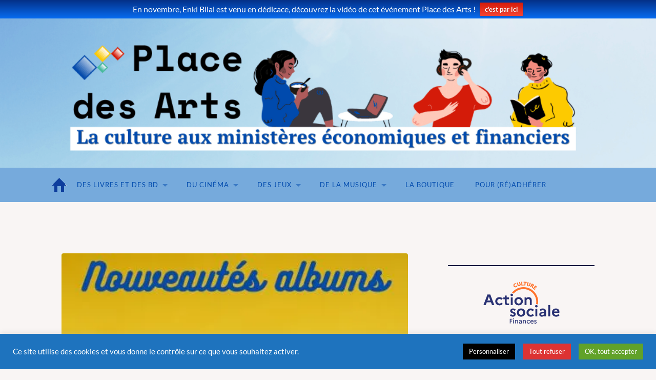

--- FILE ---
content_type: text/html; charset=UTF-8
request_url: https://laplacedesarts.fr/nouveautes-albums-aout-2023/
body_size: 35054
content:
<!DOCTYPE html>

<html lang="fr-FR">

	<head>

		<meta http-equiv="content-type" content="text/html" charset="UTF-8" />
		<meta name="viewport" content="width=device-width, initial-scale=1.0" >

		<link rel="profile" href="http://gmpg.org/xfn/11">

		<meta name='robots' content='index, follow, max-image-preview:large, max-snippet:-1, max-video-preview:-1' />

	<!-- This site is optimized with the Yoast SEO plugin v26.7 - https://yoast.com/wordpress/plugins/seo/ -->
	<title>Nouveautés albums - Août 2023 - Place des Arts</title>
	<link rel="canonical" href="https://laplacedesarts.fr/nouveautes-albums-aout-2023/" />
	<meta property="og:locale" content="fr_FR" />
	<meta property="og:type" content="article" />
	<meta property="og:title" content="Nouveautés albums - Août 2023 - Place des Arts" />
	<meta property="og:description" content="Parmi un large choix de nouveautés, la Place des Arts vous propose une petite sélection d&rsquo;albums et de titres. Les albums sont disponibles en intégralité sur Music Me. Les chansons peuvent être écoutées via la playlist du mois de La Web-radio de Place des arts ou via l&rsquo;onglet « Radios » sur le site de Music Me [&hellip;]" />
	<meta property="og:url" content="https://laplacedesarts.fr/nouveautes-albums-aout-2023/" />
	<meta property="og:site_name" content="Place des Arts" />
	<meta property="article:publisher" content="https://www.facebook.com/placearts/" />
	<meta property="article:published_time" content="2023-08-19T11:17:43+00:00" />
	<meta property="article:modified_time" content="2023-08-19T11:17:47+00:00" />
	<meta property="og:image" content="https://laplacedesarts.fr/wp-content/uploads/2023/03/Nouveautes-albums-2.jpg" />
	<meta property="og:image:width" content="1414" />
	<meta property="og:image:height" content="2000" />
	<meta property="og:image:type" content="image/jpeg" />
	<meta name="author" content="La Place des Arts" />
	<meta name="twitter:card" content="summary_large_image" />
	<meta name="twitter:label1" content="Écrit par" />
	<meta name="twitter:data1" content="La Place des Arts" />
	<meta name="twitter:label2" content="Durée de lecture estimée" />
	<meta name="twitter:data2" content="3 minutes" />
	<script type="application/ld+json" class="yoast-schema-graph">{"@context":"https://schema.org","@graph":[{"@type":"Article","@id":"https://laplacedesarts.fr/nouveautes-albums-aout-2023/#article","isPartOf":{"@id":"https://laplacedesarts.fr/nouveautes-albums-aout-2023/"},"author":{"name":"La Place des Arts","@id":"https://laplacedesarts.fr/#/schema/person/d5043288e1b41bedbcd66315cb0b51db"},"headline":"Nouveautés albums &#8211; Août 2023","datePublished":"2023-08-19T11:17:43+00:00","dateModified":"2023-08-19T11:17:47+00:00","mainEntityOfPage":{"@id":"https://laplacedesarts.fr/nouveautes-albums-aout-2023/"},"wordCount":334,"commentCount":0,"publisher":{"@id":"https://laplacedesarts.fr/#organization"},"image":{"@id":"https://laplacedesarts.fr/nouveautes-albums-aout-2023/#primaryimage"},"thumbnailUrl":"https://i0.wp.com/laplacedesarts.fr/wp-content/uploads/2023/03/Nouveautes-albums-2-e1732032844586.jpg?fit=400%2C400&ssl=1","keywords":["Musique"],"articleSection":["Actualité"],"inLanguage":"fr-FR","potentialAction":[{"@type":"CommentAction","name":"Comment","target":["https://laplacedesarts.fr/nouveautes-albums-aout-2023/#respond"]}]},{"@type":"WebPage","@id":"https://laplacedesarts.fr/nouveautes-albums-aout-2023/","url":"https://laplacedesarts.fr/nouveautes-albums-aout-2023/","name":"Nouveautés albums - Août 2023 - Place des Arts","isPartOf":{"@id":"https://laplacedesarts.fr/#website"},"primaryImageOfPage":{"@id":"https://laplacedesarts.fr/nouveautes-albums-aout-2023/#primaryimage"},"image":{"@id":"https://laplacedesarts.fr/nouveautes-albums-aout-2023/#primaryimage"},"thumbnailUrl":"https://i0.wp.com/laplacedesarts.fr/wp-content/uploads/2023/03/Nouveautes-albums-2-e1732032844586.jpg?fit=400%2C400&ssl=1","datePublished":"2023-08-19T11:17:43+00:00","dateModified":"2023-08-19T11:17:47+00:00","breadcrumb":{"@id":"https://laplacedesarts.fr/nouveautes-albums-aout-2023/#breadcrumb"},"inLanguage":"fr-FR","potentialAction":[{"@type":"ReadAction","target":["https://laplacedesarts.fr/nouveautes-albums-aout-2023/"]}]},{"@type":"ImageObject","inLanguage":"fr-FR","@id":"https://laplacedesarts.fr/nouveautes-albums-aout-2023/#primaryimage","url":"https://i0.wp.com/laplacedesarts.fr/wp-content/uploads/2023/03/Nouveautes-albums-2-e1732032844586.jpg?fit=400%2C400&ssl=1","contentUrl":"https://i0.wp.com/laplacedesarts.fr/wp-content/uploads/2023/03/Nouveautes-albums-2-e1732032844586.jpg?fit=400%2C400&ssl=1","width":400,"height":400},{"@type":"BreadcrumbList","@id":"https://laplacedesarts.fr/nouveautes-albums-aout-2023/#breadcrumb","itemListElement":[{"@type":"ListItem","position":1,"name":"Accueil","item":"https://laplacedesarts.fr/"},{"@type":"ListItem","position":2,"name":"Actualité","item":"https://laplacedesarts.fr/actu/"},{"@type":"ListItem","position":3,"name":"Nouveautés albums &#8211; Août 2023"}]},{"@type":"WebSite","@id":"https://laplacedesarts.fr/#website","url":"https://laplacedesarts.fr/","name":"Place des Arts","description":"","publisher":{"@id":"https://laplacedesarts.fr/#organization"},"potentialAction":[{"@type":"SearchAction","target":{"@type":"EntryPoint","urlTemplate":"https://laplacedesarts.fr/?s={search_term_string}"},"query-input":{"@type":"PropertyValueSpecification","valueRequired":true,"valueName":"search_term_string"}}],"inLanguage":"fr-FR"},{"@type":"Organization","@id":"https://laplacedesarts.fr/#organization","name":"Place des Arts","url":"https://laplacedesarts.fr/","logo":{"@type":"ImageObject","inLanguage":"fr-FR","@id":"https://laplacedesarts.fr/#/schema/logo/image/","url":"https://i0.wp.com/laplacedesarts.fr/wp-content/uploads/2024/08/juin-2024-nouveau-logo-PDA-fond-blanc.png?fit=1572%2C531&ssl=1","contentUrl":"https://i0.wp.com/laplacedesarts.fr/wp-content/uploads/2024/08/juin-2024-nouveau-logo-PDA-fond-blanc.png?fit=1572%2C531&ssl=1","width":1572,"height":531,"caption":"Place des Arts"},"image":{"@id":"https://laplacedesarts.fr/#/schema/logo/image/"},"sameAs":["https://www.facebook.com/placearts/","https://www.youtube.com/c/PlacedesArtsBERCY","https://www.instagram.com/la_place_des_arts_bercy/"]},{"@type":"Person","@id":"https://laplacedesarts.fr/#/schema/person/d5043288e1b41bedbcd66315cb0b51db","name":"La Place des Arts","image":{"@type":"ImageObject","inLanguage":"fr-FR","@id":"https://laplacedesarts.fr/#/schema/person/image/","url":"https://secure.gravatar.com/avatar/59d12977476630a6e2d2aaf096488a87b6695432efffb63d93f17da9f2f0cb1d?s=96&d=mm&r=g","contentUrl":"https://secure.gravatar.com/avatar/59d12977476630a6e2d2aaf096488a87b6695432efffb63d93f17da9f2f0cb1d?s=96&d=mm&r=g","caption":"La Place des Arts"},"sameAs":["https://laplacedesarts.fr"]}]}</script>
	<!-- / Yoast SEO plugin. -->


<link rel='dns-prefetch' href='//static.addtoany.com' />
<link rel='dns-prefetch' href='//stats.wp.com' />
<link rel='preconnect' href='//i0.wp.com' />
<link rel='preconnect' href='//c0.wp.com' />
<link rel="alternate" type="application/rss+xml" title="Place des Arts &raquo; Flux" href="https://laplacedesarts.fr/feed/" />
<link rel="alternate" type="application/rss+xml" title="Place des Arts &raquo; Flux des commentaires" href="https://laplacedesarts.fr/comments/feed/" />
<link rel="alternate" type="application/rss+xml" title="Place des Arts &raquo; Nouveautés albums &#8211; Août 2023 Flux des commentaires" href="https://laplacedesarts.fr/nouveautes-albums-aout-2023/feed/" />
<link rel="alternate" title="oEmbed (JSON)" type="application/json+oembed" href="https://laplacedesarts.fr/wp-json/oembed/1.0/embed?url=https%3A%2F%2Flaplacedesarts.fr%2Fnouveautes-albums-aout-2023%2F" />
<link rel="alternate" title="oEmbed (XML)" type="text/xml+oembed" href="https://laplacedesarts.fr/wp-json/oembed/1.0/embed?url=https%3A%2F%2Flaplacedesarts.fr%2Fnouveautes-albums-aout-2023%2F&#038;format=xml" />
<style id='wp-img-auto-sizes-contain-inline-css' type='text/css'>
img:is([sizes=auto i],[sizes^="auto," i]){contain-intrinsic-size:3000px 1500px}
/*# sourceURL=wp-img-auto-sizes-contain-inline-css */
</style>
<style id='wp-emoji-styles-inline-css' type='text/css'>

	img.wp-smiley, img.emoji {
		display: inline !important;
		border: none !important;
		box-shadow: none !important;
		height: 1em !important;
		width: 1em !important;
		margin: 0 0.07em !important;
		vertical-align: -0.1em !important;
		background: none !important;
		padding: 0 !important;
	}
/*# sourceURL=wp-emoji-styles-inline-css */
</style>
<style id='wp-block-library-inline-css' type='text/css'>
:root{--wp-block-synced-color:#7a00df;--wp-block-synced-color--rgb:122,0,223;--wp-bound-block-color:var(--wp-block-synced-color);--wp-editor-canvas-background:#ddd;--wp-admin-theme-color:#007cba;--wp-admin-theme-color--rgb:0,124,186;--wp-admin-theme-color-darker-10:#006ba1;--wp-admin-theme-color-darker-10--rgb:0,107,160.5;--wp-admin-theme-color-darker-20:#005a87;--wp-admin-theme-color-darker-20--rgb:0,90,135;--wp-admin-border-width-focus:2px}@media (min-resolution:192dpi){:root{--wp-admin-border-width-focus:1.5px}}.wp-element-button{cursor:pointer}:root .has-very-light-gray-background-color{background-color:#eee}:root .has-very-dark-gray-background-color{background-color:#313131}:root .has-very-light-gray-color{color:#eee}:root .has-very-dark-gray-color{color:#313131}:root .has-vivid-green-cyan-to-vivid-cyan-blue-gradient-background{background:linear-gradient(135deg,#00d084,#0693e3)}:root .has-purple-crush-gradient-background{background:linear-gradient(135deg,#34e2e4,#4721fb 50%,#ab1dfe)}:root .has-hazy-dawn-gradient-background{background:linear-gradient(135deg,#faaca8,#dad0ec)}:root .has-subdued-olive-gradient-background{background:linear-gradient(135deg,#fafae1,#67a671)}:root .has-atomic-cream-gradient-background{background:linear-gradient(135deg,#fdd79a,#004a59)}:root .has-nightshade-gradient-background{background:linear-gradient(135deg,#330968,#31cdcf)}:root .has-midnight-gradient-background{background:linear-gradient(135deg,#020381,#2874fc)}:root{--wp--preset--font-size--normal:16px;--wp--preset--font-size--huge:42px}.has-regular-font-size{font-size:1em}.has-larger-font-size{font-size:2.625em}.has-normal-font-size{font-size:var(--wp--preset--font-size--normal)}.has-huge-font-size{font-size:var(--wp--preset--font-size--huge)}.has-text-align-center{text-align:center}.has-text-align-left{text-align:left}.has-text-align-right{text-align:right}.has-fit-text{white-space:nowrap!important}#end-resizable-editor-section{display:none}.aligncenter{clear:both}.items-justified-left{justify-content:flex-start}.items-justified-center{justify-content:center}.items-justified-right{justify-content:flex-end}.items-justified-space-between{justify-content:space-between}.screen-reader-text{border:0;clip-path:inset(50%);height:1px;margin:-1px;overflow:hidden;padding:0;position:absolute;width:1px;word-wrap:normal!important}.screen-reader-text:focus{background-color:#ddd;clip-path:none;color:#444;display:block;font-size:1em;height:auto;left:5px;line-height:normal;padding:15px 23px 14px;text-decoration:none;top:5px;width:auto;z-index:100000}html :where(.has-border-color){border-style:solid}html :where([style*=border-top-color]){border-top-style:solid}html :where([style*=border-right-color]){border-right-style:solid}html :where([style*=border-bottom-color]){border-bottom-style:solid}html :where([style*=border-left-color]){border-left-style:solid}html :where([style*=border-width]){border-style:solid}html :where([style*=border-top-width]){border-top-style:solid}html :where([style*=border-right-width]){border-right-style:solid}html :where([style*=border-bottom-width]){border-bottom-style:solid}html :where([style*=border-left-width]){border-left-style:solid}html :where(img[class*=wp-image-]){height:auto;max-width:100%}:where(figure){margin:0 0 1em}html :where(.is-position-sticky){--wp-admin--admin-bar--position-offset:var(--wp-admin--admin-bar--height,0px)}@media screen and (max-width:600px){html :where(.is-position-sticky){--wp-admin--admin-bar--position-offset:0px}}

/*# sourceURL=wp-block-library-inline-css */
</style><style id='wp-block-image-inline-css' type='text/css'>
.wp-block-image>a,.wp-block-image>figure>a{display:inline-block}.wp-block-image img{box-sizing:border-box;height:auto;max-width:100%;vertical-align:bottom}@media not (prefers-reduced-motion){.wp-block-image img.hide{visibility:hidden}.wp-block-image img.show{animation:show-content-image .4s}}.wp-block-image[style*=border-radius] img,.wp-block-image[style*=border-radius]>a{border-radius:inherit}.wp-block-image.has-custom-border img{box-sizing:border-box}.wp-block-image.aligncenter{text-align:center}.wp-block-image.alignfull>a,.wp-block-image.alignwide>a{width:100%}.wp-block-image.alignfull img,.wp-block-image.alignwide img{height:auto;width:100%}.wp-block-image .aligncenter,.wp-block-image .alignleft,.wp-block-image .alignright,.wp-block-image.aligncenter,.wp-block-image.alignleft,.wp-block-image.alignright{display:table}.wp-block-image .aligncenter>figcaption,.wp-block-image .alignleft>figcaption,.wp-block-image .alignright>figcaption,.wp-block-image.aligncenter>figcaption,.wp-block-image.alignleft>figcaption,.wp-block-image.alignright>figcaption{caption-side:bottom;display:table-caption}.wp-block-image .alignleft{float:left;margin:.5em 1em .5em 0}.wp-block-image .alignright{float:right;margin:.5em 0 .5em 1em}.wp-block-image .aligncenter{margin-left:auto;margin-right:auto}.wp-block-image :where(figcaption){margin-bottom:1em;margin-top:.5em}.wp-block-image.is-style-circle-mask img{border-radius:9999px}@supports ((-webkit-mask-image:none) or (mask-image:none)) or (-webkit-mask-image:none){.wp-block-image.is-style-circle-mask img{border-radius:0;-webkit-mask-image:url('data:image/svg+xml;utf8,<svg viewBox="0 0 100 100" xmlns="http://www.w3.org/2000/svg"><circle cx="50" cy="50" r="50"/></svg>');mask-image:url('data:image/svg+xml;utf8,<svg viewBox="0 0 100 100" xmlns="http://www.w3.org/2000/svg"><circle cx="50" cy="50" r="50"/></svg>');mask-mode:alpha;-webkit-mask-position:center;mask-position:center;-webkit-mask-repeat:no-repeat;mask-repeat:no-repeat;-webkit-mask-size:contain;mask-size:contain}}:root :where(.wp-block-image.is-style-rounded img,.wp-block-image .is-style-rounded img){border-radius:9999px}.wp-block-image figure{margin:0}.wp-lightbox-container{display:flex;flex-direction:column;position:relative}.wp-lightbox-container img{cursor:zoom-in}.wp-lightbox-container img:hover+button{opacity:1}.wp-lightbox-container button{align-items:center;backdrop-filter:blur(16px) saturate(180%);background-color:#5a5a5a40;border:none;border-radius:4px;cursor:zoom-in;display:flex;height:20px;justify-content:center;opacity:0;padding:0;position:absolute;right:16px;text-align:center;top:16px;width:20px;z-index:100}@media not (prefers-reduced-motion){.wp-lightbox-container button{transition:opacity .2s ease}}.wp-lightbox-container button:focus-visible{outline:3px auto #5a5a5a40;outline:3px auto -webkit-focus-ring-color;outline-offset:3px}.wp-lightbox-container button:hover{cursor:pointer;opacity:1}.wp-lightbox-container button:focus{opacity:1}.wp-lightbox-container button:focus,.wp-lightbox-container button:hover,.wp-lightbox-container button:not(:hover):not(:active):not(.has-background){background-color:#5a5a5a40;border:none}.wp-lightbox-overlay{box-sizing:border-box;cursor:zoom-out;height:100vh;left:0;overflow:hidden;position:fixed;top:0;visibility:hidden;width:100%;z-index:100000}.wp-lightbox-overlay .close-button{align-items:center;cursor:pointer;display:flex;justify-content:center;min-height:40px;min-width:40px;padding:0;position:absolute;right:calc(env(safe-area-inset-right) + 16px);top:calc(env(safe-area-inset-top) + 16px);z-index:5000000}.wp-lightbox-overlay .close-button:focus,.wp-lightbox-overlay .close-button:hover,.wp-lightbox-overlay .close-button:not(:hover):not(:active):not(.has-background){background:none;border:none}.wp-lightbox-overlay .lightbox-image-container{height:var(--wp--lightbox-container-height);left:50%;overflow:hidden;position:absolute;top:50%;transform:translate(-50%,-50%);transform-origin:top left;width:var(--wp--lightbox-container-width);z-index:9999999999}.wp-lightbox-overlay .wp-block-image{align-items:center;box-sizing:border-box;display:flex;height:100%;justify-content:center;margin:0;position:relative;transform-origin:0 0;width:100%;z-index:3000000}.wp-lightbox-overlay .wp-block-image img{height:var(--wp--lightbox-image-height);min-height:var(--wp--lightbox-image-height);min-width:var(--wp--lightbox-image-width);width:var(--wp--lightbox-image-width)}.wp-lightbox-overlay .wp-block-image figcaption{display:none}.wp-lightbox-overlay button{background:none;border:none}.wp-lightbox-overlay .scrim{background-color:#fff;height:100%;opacity:.9;position:absolute;width:100%;z-index:2000000}.wp-lightbox-overlay.active{visibility:visible}@media not (prefers-reduced-motion){.wp-lightbox-overlay.active{animation:turn-on-visibility .25s both}.wp-lightbox-overlay.active img{animation:turn-on-visibility .35s both}.wp-lightbox-overlay.show-closing-animation:not(.active){animation:turn-off-visibility .35s both}.wp-lightbox-overlay.show-closing-animation:not(.active) img{animation:turn-off-visibility .25s both}.wp-lightbox-overlay.zoom.active{animation:none;opacity:1;visibility:visible}.wp-lightbox-overlay.zoom.active .lightbox-image-container{animation:lightbox-zoom-in .4s}.wp-lightbox-overlay.zoom.active .lightbox-image-container img{animation:none}.wp-lightbox-overlay.zoom.active .scrim{animation:turn-on-visibility .4s forwards}.wp-lightbox-overlay.zoom.show-closing-animation:not(.active){animation:none}.wp-lightbox-overlay.zoom.show-closing-animation:not(.active) .lightbox-image-container{animation:lightbox-zoom-out .4s}.wp-lightbox-overlay.zoom.show-closing-animation:not(.active) .lightbox-image-container img{animation:none}.wp-lightbox-overlay.zoom.show-closing-animation:not(.active) .scrim{animation:turn-off-visibility .4s forwards}}@keyframes show-content-image{0%{visibility:hidden}99%{visibility:hidden}to{visibility:visible}}@keyframes turn-on-visibility{0%{opacity:0}to{opacity:1}}@keyframes turn-off-visibility{0%{opacity:1;visibility:visible}99%{opacity:0;visibility:visible}to{opacity:0;visibility:hidden}}@keyframes lightbox-zoom-in{0%{transform:translate(calc((-100vw + var(--wp--lightbox-scrollbar-width))/2 + var(--wp--lightbox-initial-left-position)),calc(-50vh + var(--wp--lightbox-initial-top-position))) scale(var(--wp--lightbox-scale))}to{transform:translate(-50%,-50%) scale(1)}}@keyframes lightbox-zoom-out{0%{transform:translate(-50%,-50%) scale(1);visibility:visible}99%{visibility:visible}to{transform:translate(calc((-100vw + var(--wp--lightbox-scrollbar-width))/2 + var(--wp--lightbox-initial-left-position)),calc(-50vh + var(--wp--lightbox-initial-top-position))) scale(var(--wp--lightbox-scale));visibility:hidden}}
/*# sourceURL=https://c0.wp.com/c/6.9/wp-includes/blocks/image/style.min.css */
</style>
<style id='wp-block-tag-cloud-inline-css' type='text/css'>
.wp-block-tag-cloud{box-sizing:border-box}.wp-block-tag-cloud.aligncenter{justify-content:center;text-align:center}.wp-block-tag-cloud a{display:inline-block;margin-right:5px}.wp-block-tag-cloud span{display:inline-block;margin-left:5px;text-decoration:none}:root :where(.wp-block-tag-cloud.is-style-outline){display:flex;flex-wrap:wrap;gap:1ch}:root :where(.wp-block-tag-cloud.is-style-outline a){border:1px solid;font-size:unset!important;margin-right:0;padding:1ch 2ch;text-decoration:none!important}
/*# sourceURL=https://c0.wp.com/c/6.9/wp-includes/blocks/tag-cloud/style.min.css */
</style>
<style id='wp-block-embed-inline-css' type='text/css'>
.wp-block-embed.alignleft,.wp-block-embed.alignright,.wp-block[data-align=left]>[data-type="core/embed"],.wp-block[data-align=right]>[data-type="core/embed"]{max-width:360px;width:100%}.wp-block-embed.alignleft .wp-block-embed__wrapper,.wp-block-embed.alignright .wp-block-embed__wrapper,.wp-block[data-align=left]>[data-type="core/embed"] .wp-block-embed__wrapper,.wp-block[data-align=right]>[data-type="core/embed"] .wp-block-embed__wrapper{min-width:280px}.wp-block-cover .wp-block-embed{min-height:240px;min-width:320px}.wp-block-embed{overflow-wrap:break-word}.wp-block-embed :where(figcaption){margin-bottom:1em;margin-top:.5em}.wp-block-embed iframe{max-width:100%}.wp-block-embed__wrapper{position:relative}.wp-embed-responsive .wp-has-aspect-ratio .wp-block-embed__wrapper:before{content:"";display:block;padding-top:50%}.wp-embed-responsive .wp-has-aspect-ratio iframe{bottom:0;height:100%;left:0;position:absolute;right:0;top:0;width:100%}.wp-embed-responsive .wp-embed-aspect-21-9 .wp-block-embed__wrapper:before{padding-top:42.85%}.wp-embed-responsive .wp-embed-aspect-18-9 .wp-block-embed__wrapper:before{padding-top:50%}.wp-embed-responsive .wp-embed-aspect-16-9 .wp-block-embed__wrapper:before{padding-top:56.25%}.wp-embed-responsive .wp-embed-aspect-4-3 .wp-block-embed__wrapper:before{padding-top:75%}.wp-embed-responsive .wp-embed-aspect-1-1 .wp-block-embed__wrapper:before{padding-top:100%}.wp-embed-responsive .wp-embed-aspect-9-16 .wp-block-embed__wrapper:before{padding-top:177.77%}.wp-embed-responsive .wp-embed-aspect-1-2 .wp-block-embed__wrapper:before{padding-top:200%}
/*# sourceURL=https://c0.wp.com/c/6.9/wp-includes/blocks/embed/style.min.css */
</style>
<style id='wp-block-group-inline-css' type='text/css'>
.wp-block-group{box-sizing:border-box}:where(.wp-block-group.wp-block-group-is-layout-constrained){position:relative}
/*# sourceURL=https://c0.wp.com/c/6.9/wp-includes/blocks/group/style.min.css */
</style>
<style id='global-styles-inline-css' type='text/css'>
:root{--wp--preset--aspect-ratio--square: 1;--wp--preset--aspect-ratio--4-3: 4/3;--wp--preset--aspect-ratio--3-4: 3/4;--wp--preset--aspect-ratio--3-2: 3/2;--wp--preset--aspect-ratio--2-3: 2/3;--wp--preset--aspect-ratio--16-9: 16/9;--wp--preset--aspect-ratio--9-16: 9/16;--wp--preset--color--black: #000000;--wp--preset--color--cyan-bluish-gray: #abb8c3;--wp--preset--color--white: #fff;--wp--preset--color--pale-pink: #f78da7;--wp--preset--color--vivid-red: #cf2e2e;--wp--preset--color--luminous-vivid-orange: #ff6900;--wp--preset--color--luminous-vivid-amber: #fcb900;--wp--preset--color--light-green-cyan: #7bdcb5;--wp--preset--color--vivid-green-cyan: #00d084;--wp--preset--color--pale-cyan-blue: #8ed1fc;--wp--preset--color--vivid-cyan-blue: #0693e3;--wp--preset--color--vivid-purple: #9b51e0;--wp--preset--color--accent: #0a108c;--wp--preset--color--dark-gray: #444;--wp--preset--color--medium-gray: #666;--wp--preset--color--light-gray: #888;--wp--preset--gradient--vivid-cyan-blue-to-vivid-purple: linear-gradient(135deg,rgb(6,147,227) 0%,rgb(155,81,224) 100%);--wp--preset--gradient--light-green-cyan-to-vivid-green-cyan: linear-gradient(135deg,rgb(122,220,180) 0%,rgb(0,208,130) 100%);--wp--preset--gradient--luminous-vivid-amber-to-luminous-vivid-orange: linear-gradient(135deg,rgb(252,185,0) 0%,rgb(255,105,0) 100%);--wp--preset--gradient--luminous-vivid-orange-to-vivid-red: linear-gradient(135deg,rgb(255,105,0) 0%,rgb(207,46,46) 100%);--wp--preset--gradient--very-light-gray-to-cyan-bluish-gray: linear-gradient(135deg,rgb(238,238,238) 0%,rgb(169,184,195) 100%);--wp--preset--gradient--cool-to-warm-spectrum: linear-gradient(135deg,rgb(74,234,220) 0%,rgb(151,120,209) 20%,rgb(207,42,186) 40%,rgb(238,44,130) 60%,rgb(251,105,98) 80%,rgb(254,248,76) 100%);--wp--preset--gradient--blush-light-purple: linear-gradient(135deg,rgb(255,206,236) 0%,rgb(152,150,240) 100%);--wp--preset--gradient--blush-bordeaux: linear-gradient(135deg,rgb(254,205,165) 0%,rgb(254,45,45) 50%,rgb(107,0,62) 100%);--wp--preset--gradient--luminous-dusk: linear-gradient(135deg,rgb(255,203,112) 0%,rgb(199,81,192) 50%,rgb(65,88,208) 100%);--wp--preset--gradient--pale-ocean: linear-gradient(135deg,rgb(255,245,203) 0%,rgb(182,227,212) 50%,rgb(51,167,181) 100%);--wp--preset--gradient--electric-grass: linear-gradient(135deg,rgb(202,248,128) 0%,rgb(113,206,126) 100%);--wp--preset--gradient--midnight: linear-gradient(135deg,rgb(2,3,129) 0%,rgb(40,116,252) 100%);--wp--preset--font-size--small: 16px;--wp--preset--font-size--medium: 20px;--wp--preset--font-size--large: 24px;--wp--preset--font-size--x-large: 42px;--wp--preset--font-size--regular: 19px;--wp--preset--font-size--larger: 32px;--wp--preset--spacing--20: 0.44rem;--wp--preset--spacing--30: 0.67rem;--wp--preset--spacing--40: 1rem;--wp--preset--spacing--50: 1.5rem;--wp--preset--spacing--60: 2.25rem;--wp--preset--spacing--70: 3.38rem;--wp--preset--spacing--80: 5.06rem;--wp--preset--shadow--natural: 6px 6px 9px rgba(0, 0, 0, 0.2);--wp--preset--shadow--deep: 12px 12px 50px rgba(0, 0, 0, 0.4);--wp--preset--shadow--sharp: 6px 6px 0px rgba(0, 0, 0, 0.2);--wp--preset--shadow--outlined: 6px 6px 0px -3px rgb(255, 255, 255), 6px 6px rgb(0, 0, 0);--wp--preset--shadow--crisp: 6px 6px 0px rgb(0, 0, 0);}:where(.is-layout-flex){gap: 0.5em;}:where(.is-layout-grid){gap: 0.5em;}body .is-layout-flex{display: flex;}.is-layout-flex{flex-wrap: wrap;align-items: center;}.is-layout-flex > :is(*, div){margin: 0;}body .is-layout-grid{display: grid;}.is-layout-grid > :is(*, div){margin: 0;}:where(.wp-block-columns.is-layout-flex){gap: 2em;}:where(.wp-block-columns.is-layout-grid){gap: 2em;}:where(.wp-block-post-template.is-layout-flex){gap: 1.25em;}:where(.wp-block-post-template.is-layout-grid){gap: 1.25em;}.has-black-color{color: var(--wp--preset--color--black) !important;}.has-cyan-bluish-gray-color{color: var(--wp--preset--color--cyan-bluish-gray) !important;}.has-white-color{color: var(--wp--preset--color--white) !important;}.has-pale-pink-color{color: var(--wp--preset--color--pale-pink) !important;}.has-vivid-red-color{color: var(--wp--preset--color--vivid-red) !important;}.has-luminous-vivid-orange-color{color: var(--wp--preset--color--luminous-vivid-orange) !important;}.has-luminous-vivid-amber-color{color: var(--wp--preset--color--luminous-vivid-amber) !important;}.has-light-green-cyan-color{color: var(--wp--preset--color--light-green-cyan) !important;}.has-vivid-green-cyan-color{color: var(--wp--preset--color--vivid-green-cyan) !important;}.has-pale-cyan-blue-color{color: var(--wp--preset--color--pale-cyan-blue) !important;}.has-vivid-cyan-blue-color{color: var(--wp--preset--color--vivid-cyan-blue) !important;}.has-vivid-purple-color{color: var(--wp--preset--color--vivid-purple) !important;}.has-black-background-color{background-color: var(--wp--preset--color--black) !important;}.has-cyan-bluish-gray-background-color{background-color: var(--wp--preset--color--cyan-bluish-gray) !important;}.has-white-background-color{background-color: var(--wp--preset--color--white) !important;}.has-pale-pink-background-color{background-color: var(--wp--preset--color--pale-pink) !important;}.has-vivid-red-background-color{background-color: var(--wp--preset--color--vivid-red) !important;}.has-luminous-vivid-orange-background-color{background-color: var(--wp--preset--color--luminous-vivid-orange) !important;}.has-luminous-vivid-amber-background-color{background-color: var(--wp--preset--color--luminous-vivid-amber) !important;}.has-light-green-cyan-background-color{background-color: var(--wp--preset--color--light-green-cyan) !important;}.has-vivid-green-cyan-background-color{background-color: var(--wp--preset--color--vivid-green-cyan) !important;}.has-pale-cyan-blue-background-color{background-color: var(--wp--preset--color--pale-cyan-blue) !important;}.has-vivid-cyan-blue-background-color{background-color: var(--wp--preset--color--vivid-cyan-blue) !important;}.has-vivid-purple-background-color{background-color: var(--wp--preset--color--vivid-purple) !important;}.has-black-border-color{border-color: var(--wp--preset--color--black) !important;}.has-cyan-bluish-gray-border-color{border-color: var(--wp--preset--color--cyan-bluish-gray) !important;}.has-white-border-color{border-color: var(--wp--preset--color--white) !important;}.has-pale-pink-border-color{border-color: var(--wp--preset--color--pale-pink) !important;}.has-vivid-red-border-color{border-color: var(--wp--preset--color--vivid-red) !important;}.has-luminous-vivid-orange-border-color{border-color: var(--wp--preset--color--luminous-vivid-orange) !important;}.has-luminous-vivid-amber-border-color{border-color: var(--wp--preset--color--luminous-vivid-amber) !important;}.has-light-green-cyan-border-color{border-color: var(--wp--preset--color--light-green-cyan) !important;}.has-vivid-green-cyan-border-color{border-color: var(--wp--preset--color--vivid-green-cyan) !important;}.has-pale-cyan-blue-border-color{border-color: var(--wp--preset--color--pale-cyan-blue) !important;}.has-vivid-cyan-blue-border-color{border-color: var(--wp--preset--color--vivid-cyan-blue) !important;}.has-vivid-purple-border-color{border-color: var(--wp--preset--color--vivid-purple) !important;}.has-vivid-cyan-blue-to-vivid-purple-gradient-background{background: var(--wp--preset--gradient--vivid-cyan-blue-to-vivid-purple) !important;}.has-light-green-cyan-to-vivid-green-cyan-gradient-background{background: var(--wp--preset--gradient--light-green-cyan-to-vivid-green-cyan) !important;}.has-luminous-vivid-amber-to-luminous-vivid-orange-gradient-background{background: var(--wp--preset--gradient--luminous-vivid-amber-to-luminous-vivid-orange) !important;}.has-luminous-vivid-orange-to-vivid-red-gradient-background{background: var(--wp--preset--gradient--luminous-vivid-orange-to-vivid-red) !important;}.has-very-light-gray-to-cyan-bluish-gray-gradient-background{background: var(--wp--preset--gradient--very-light-gray-to-cyan-bluish-gray) !important;}.has-cool-to-warm-spectrum-gradient-background{background: var(--wp--preset--gradient--cool-to-warm-spectrum) !important;}.has-blush-light-purple-gradient-background{background: var(--wp--preset--gradient--blush-light-purple) !important;}.has-blush-bordeaux-gradient-background{background: var(--wp--preset--gradient--blush-bordeaux) !important;}.has-luminous-dusk-gradient-background{background: var(--wp--preset--gradient--luminous-dusk) !important;}.has-pale-ocean-gradient-background{background: var(--wp--preset--gradient--pale-ocean) !important;}.has-electric-grass-gradient-background{background: var(--wp--preset--gradient--electric-grass) !important;}.has-midnight-gradient-background{background: var(--wp--preset--gradient--midnight) !important;}.has-small-font-size{font-size: var(--wp--preset--font-size--small) !important;}.has-medium-font-size{font-size: var(--wp--preset--font-size--medium) !important;}.has-large-font-size{font-size: var(--wp--preset--font-size--large) !important;}.has-x-large-font-size{font-size: var(--wp--preset--font-size--x-large) !important;}
/*# sourceURL=global-styles-inline-css */
</style>

<style id='classic-theme-styles-inline-css' type='text/css'>
/*! This file is auto-generated */
.wp-block-button__link{color:#fff;background-color:#32373c;border-radius:9999px;box-shadow:none;text-decoration:none;padding:calc(.667em + 2px) calc(1.333em + 2px);font-size:1.125em}.wp-block-file__button{background:#32373c;color:#fff;text-decoration:none}
/*# sourceURL=/wp-includes/css/classic-themes.min.css */
</style>
<link rel='stylesheet' id='categories-images-styles-css' href='https://laplacedesarts.fr/wp-content/plugins/categories-images/assets/css/zci-styles.css?ver=3.3.1' type='text/css' media='all' />
<link rel='stylesheet' id='cookie-law-info-css' href='https://laplacedesarts.fr/wp-content/plugins/cookie-law-info/legacy/public/css/cookie-law-info-public.css?ver=3.3.9.1' type='text/css' media='all' />
<link rel='stylesheet' id='cookie-law-info-gdpr-css' href='https://laplacedesarts.fr/wp-content/plugins/cookie-law-info/legacy/public/css/cookie-law-info-gdpr.css?ver=3.3.9.1' type='text/css' media='all' />
<link rel='stylesheet' id='email-subscribers-css' href='https://laplacedesarts.fr/wp-content/plugins/email-subscribers/lite/public/css/email-subscribers-public.css?ver=5.9.14' type='text/css' media='all' />
<link rel='stylesheet' id='events-manager-css' href='https://laplacedesarts.fr/wp-content/plugins/events-manager/includes/css/events-manager.min.css?ver=7.2.3.1' type='text/css' media='all' />
<style id='events-manager-inline-css' type='text/css'>
body .em { --font-family : inherit; --font-weight : inherit; --font-size : 1em; --line-height : inherit; }
/*# sourceURL=events-manager-inline-css */
</style>
<link rel='stylesheet' id='quiz-maker-css' href='https://laplacedesarts.fr/wp-content/plugins/quiz-maker/public/css/quiz-maker-public.css?ver=8.7.4' type='text/css' media='all' />
<link rel='stylesheet' id='spacexchimp_p005-bootstrap-tooltip-css-css' href='https://laplacedesarts.fr/wp-content/plugins/social-media-buttons-toolbar/inc/lib/bootstrap-tooltip/bootstrap-tooltip.css?ver=5.0' type='text/css' media='all' />
<link rel='stylesheet' id='spacexchimp_p005-frontend-css-css' href='https://laplacedesarts.fr/wp-content/plugins/social-media-buttons-toolbar/inc/css/frontend.css?ver=5.0' type='text/css' media='all' />
<style id='spacexchimp_p005-frontend-css-inline-css' type='text/css'>

                    .sxc-follow-buttons {
                        text-align: center !important;
                    }
                    .sxc-follow-buttons .sxc-follow-button,
                    .sxc-follow-buttons .sxc-follow-button a,
                    .sxc-follow-buttons .sxc-follow-button a img {
                        width: 64px !important;
                        height: 64px !important;
                    }
                    .sxc-follow-buttons .sxc-follow-button {
                        margin: 5px !important;
                    }
                  
/*# sourceURL=spacexchimp_p005-frontend-css-inline-css */
</style>
<link rel='stylesheet' id='wpfront-notification-bar-css' href='https://laplacedesarts.fr/wp-content/plugins/wpfront-notification-bar/css/wpfront-notification-bar.min.css?ver=3.5.1.05102' type='text/css' media='all' />
<link rel='stylesheet' id='recent-posts-widget-with-thumbnails-public-style-css' href='https://laplacedesarts.fr/wp-content/plugins/recent-posts-widget-with-thumbnails/public.css?ver=7.1.1' type='text/css' media='all' />
<link rel='stylesheet' id='yarpp-thumbnails-css' href='https://laplacedesarts.fr/wp-content/plugins/yet-another-related-posts-plugin/style/styles_thumbnails.css?ver=5.30.10' type='text/css' media='all' />
<style id='yarpp-thumbnails-inline-css' type='text/css'>
.yarpp-thumbnails-horizontal .yarpp-thumbnail {width: 130px;height: 170px;margin: 5px;margin-left: 0px;}.yarpp-thumbnail > img, .yarpp-thumbnail-default {width: 120px;height: 120px;margin: 5px;}.yarpp-thumbnails-horizontal .yarpp-thumbnail-title {margin: 7px;margin-top: 0px;width: 120px;}.yarpp-thumbnail-default > img {min-height: 120px;min-width: 120px;}
.yarpp-thumbnails-horizontal .yarpp-thumbnail {width: 130px;height: 170px;margin: 5px;margin-left: 0px;}.yarpp-thumbnail > img, .yarpp-thumbnail-default {width: 120px;height: 120px;margin: 5px;}.yarpp-thumbnails-horizontal .yarpp-thumbnail-title {margin: 7px;margin-top: 0px;width: 120px;}.yarpp-thumbnail-default > img {min-height: 120px;min-width: 120px;}
/*# sourceURL=yarpp-thumbnails-inline-css */
</style>
<link rel='stylesheet' id='addtoany-css' href='https://laplacedesarts.fr/wp-content/plugins/add-to-any/addtoany.min.css?ver=1.16' type='text/css' media='all' />
<link rel='stylesheet' id='hemingway_googleFonts-css' href='https://laplacedesarts.fr/wp-content/themes/hemingway/assets/css/fonts.css' type='text/css' media='all' />
<link rel='stylesheet' id='hemingway_style-css' href='https://laplacedesarts.fr/wp-content/themes/hemingway/style.css?ver=2.3.2' type='text/css' media='all' />
<link rel='stylesheet' id='chld_thm_cfg_child-css' href='https://laplacedesarts.fr/wp-content/themes/hemingway-enfant/style.css?ver=2.0.' type='text/css' media='all' />
<link rel='stylesheet' id='yarppRelatedCss-css' href='https://laplacedesarts.fr/wp-content/plugins/yet-another-related-posts-plugin/style/related.css?ver=5.30.10' type='text/css' media='all' />
<!--n2css--><!--n2js--><script type="text/javascript" id="addtoany-core-js-before">
/* <![CDATA[ */
window.a2a_config=window.a2a_config||{};a2a_config.callbacks=[];a2a_config.overlays=[];a2a_config.templates={};a2a_localize = {
	Share: "Partager",
	Save: "Enregistrer",
	Subscribe: "S'abonner",
	Email: "E-mail",
	Bookmark: "Marque-page",
	ShowAll: "Montrer tout",
	ShowLess: "Montrer moins",
	FindServices: "Trouver des service(s)",
	FindAnyServiceToAddTo: "Trouver instantan&eacute;ment des services &agrave; ajouter &agrave;",
	PoweredBy: "Propuls&eacute; par",
	ShareViaEmail: "Partager par e-mail",
	SubscribeViaEmail: "S’abonner par e-mail",
	BookmarkInYourBrowser: "Ajouter un signet dans votre navigateur",
	BookmarkInstructions: "Appuyez sur Ctrl+D ou \u2318+D pour mettre cette page en signet",
	AddToYourFavorites: "Ajouter &agrave; vos favoris",
	SendFromWebOrProgram: "Envoyer depuis n’importe quelle adresse e-mail ou logiciel e-mail",
	EmailProgram: "Programme d’e-mail",
	More: "Plus&#8230;",
	ThanksForSharing: "Merci de partager !",
	ThanksForFollowing: "Merci de nous suivre !"
};


//# sourceURL=addtoany-core-js-before
/* ]]> */
</script>
<script type="text/javascript" defer src="https://static.addtoany.com/menu/page.js" id="addtoany-core-js"></script>
<script type="text/javascript" src="https://c0.wp.com/c/6.9/wp-includes/js/jquery/jquery.min.js" id="jquery-core-js"></script>
<script type="text/javascript" src="https://c0.wp.com/c/6.9/wp-includes/js/jquery/jquery-migrate.min.js" id="jquery-migrate-js"></script>
<script type="text/javascript" defer src="https://laplacedesarts.fr/wp-content/plugins/add-to-any/addtoany.min.js?ver=1.1" id="addtoany-jquery-js"></script>
<script type="text/javascript" id="cookie-law-info-js-extra">
/* <![CDATA[ */
var Cli_Data = {"nn_cookie_ids":["yt-remote-device-id","yt-remote-connected-devices","yt.innertube::requests","yt.innertube::nextId","_ga_EPGS1T13RV","_ga","CONSENT","debug","CookieLawInfoConsent","cookielawinfo-checkbox-advertisement","PHPSESSID","YSC","VISITOR_INFO1_LIVE","wordpress_test_cookie"],"cookielist":[],"non_necessary_cookies":{"necessary":["CookieLawInfoConsent","PHPSESSID","wordpress_test_cookie"],"analytics":["_ga_EPGS1T13RV","_ga","CONSENT"],"advertisement":["yt-remote-device-id","yt-remote-connected-devices","yt.innertube::requests","yt.innertube::nextId","YSC","VISITOR_INFO1_LIVE"],"others":["debug"]},"ccpaEnabled":"","ccpaRegionBased":"","ccpaBarEnabled":"","strictlyEnabled":["necessary","obligatoire"],"ccpaType":"gdpr","js_blocking":"1","custom_integration":"","triggerDomRefresh":"","secure_cookies":""};
var cli_cookiebar_settings = {"animate_speed_hide":"500","animate_speed_show":"500","background":"#1e73be","border":"#b1a6a6c2","border_on":"","button_1_button_colour":"#61a229","button_1_button_hover":"#4e8221","button_1_link_colour":"#fff","button_1_as_button":"1","button_1_new_win":"","button_2_button_colour":"#333","button_2_button_hover":"#292929","button_2_link_colour":"#444","button_2_as_button":"","button_2_hidebar":"","button_3_button_colour":"#dd3333","button_3_button_hover":"#b12929","button_3_link_colour":"#ffffff","button_3_as_button":"1","button_3_new_win":"","button_4_button_colour":"#000","button_4_button_hover":"#000000","button_4_link_colour":"#ffffff","button_4_as_button":"1","button_7_button_colour":"#61a229","button_7_button_hover":"#4e8221","button_7_link_colour":"#fff","button_7_as_button":"1","button_7_new_win":"","font_family":"inherit","header_fix":"","notify_animate_hide":"1","notify_animate_show":"","notify_div_id":"#cookie-law-info-bar","notify_position_horizontal":"right","notify_position_vertical":"bottom","scroll_close":"","scroll_close_reload":"","accept_close_reload":"","reject_close_reload":"","showagain_tab":"","showagain_background":"#fff","showagain_border":"#000","showagain_div_id":"#cookie-law-info-again","showagain_x_position":"100px","text":"#ffffff","show_once_yn":"","show_once":"10000","logging_on":"","as_popup":"","popup_overlay":"1","bar_heading_text":"","cookie_bar_as":"banner","popup_showagain_position":"bottom-right","widget_position":"left"};
var log_object = {"ajax_url":"https://laplacedesarts.fr/wp-admin/admin-ajax.php"};
//# sourceURL=cookie-law-info-js-extra
/* ]]> */
</script>
<script type="text/javascript" src="https://laplacedesarts.fr/wp-content/plugins/cookie-law-info/legacy/public/js/cookie-law-info-public.js?ver=3.3.9.1" id="cookie-law-info-js"></script>
<script type="text/javascript" src="https://c0.wp.com/c/6.9/wp-includes/js/jquery/ui/core.min.js" id="jquery-ui-core-js"></script>
<script type="text/javascript" src="https://c0.wp.com/c/6.9/wp-includes/js/jquery/ui/mouse.min.js" id="jquery-ui-mouse-js"></script>
<script type="text/javascript" src="https://c0.wp.com/c/6.9/wp-includes/js/jquery/ui/sortable.min.js" id="jquery-ui-sortable-js"></script>
<script type="text/javascript" src="https://c0.wp.com/c/6.9/wp-includes/js/jquery/ui/datepicker.min.js" id="jquery-ui-datepicker-js"></script>
<script type="text/javascript" id="jquery-ui-datepicker-js-after">
/* <![CDATA[ */
jQuery(function(jQuery){jQuery.datepicker.setDefaults({"closeText":"Fermer","currentText":"Aujourd\u2019hui","monthNames":["janvier","f\u00e9vrier","mars","avril","mai","juin","juillet","ao\u00fbt","septembre","octobre","novembre","d\u00e9cembre"],"monthNamesShort":["Jan","F\u00e9v","Mar","Avr","Mai","Juin","Juil","Ao\u00fbt","Sep","Oct","Nov","D\u00e9c"],"nextText":"Suivant","prevText":"Pr\u00e9c\u00e9dent","dayNames":["dimanche","lundi","mardi","mercredi","jeudi","vendredi","samedi"],"dayNamesShort":["dim","lun","mar","mer","jeu","ven","sam"],"dayNamesMin":["D","L","M","M","J","V","S"],"dateFormat":"d MM yy","firstDay":1,"isRTL":false});});
//# sourceURL=jquery-ui-datepicker-js-after
/* ]]> */
</script>
<script type="text/javascript" src="https://c0.wp.com/c/6.9/wp-includes/js/jquery/ui/resizable.min.js" id="jquery-ui-resizable-js"></script>
<script type="text/javascript" src="https://c0.wp.com/c/6.9/wp-includes/js/jquery/ui/draggable.min.js" id="jquery-ui-draggable-js"></script>
<script type="text/javascript" src="https://c0.wp.com/c/6.9/wp-includes/js/jquery/ui/controlgroup.min.js" id="jquery-ui-controlgroup-js"></script>
<script type="text/javascript" src="https://c0.wp.com/c/6.9/wp-includes/js/jquery/ui/checkboxradio.min.js" id="jquery-ui-checkboxradio-js"></script>
<script type="text/javascript" src="https://c0.wp.com/c/6.9/wp-includes/js/jquery/ui/button.min.js" id="jquery-ui-button-js"></script>
<script type="text/javascript" src="https://c0.wp.com/c/6.9/wp-includes/js/jquery/ui/dialog.min.js" id="jquery-ui-dialog-js"></script>
<script type="text/javascript" id="events-manager-js-extra">
/* <![CDATA[ */
var EM = {"ajaxurl":"https://laplacedesarts.fr/wp-admin/admin-ajax.php","locationajaxurl":"https://laplacedesarts.fr/wp-admin/admin-ajax.php?action=locations_search","firstDay":"1","locale":"fr","dateFormat":"yy-mm-dd","ui_css":"https://laplacedesarts.fr/wp-content/plugins/events-manager/includes/css/jquery-ui/build.min.css","show24hours":"1","is_ssl":"1","autocomplete_limit":"10","calendar":{"breakpoints":{"small":560,"medium":908,"large":false},"month_format":"M Y"},"phone":"","datepicker":{"format":"d/m/Y","locale":"fr"},"search":{"breakpoints":{"small":650,"medium":850,"full":false}},"url":"https://laplacedesarts.fr/wp-content/plugins/events-manager","assets":{"input.em-uploader":{"js":{"em-uploader":{"url":"https://laplacedesarts.fr/wp-content/plugins/events-manager/includes/js/em-uploader.js?v=7.2.3.1","event":"em_uploader_ready"}}},".em-event-editor":{"js":{"event-editor":{"url":"https://laplacedesarts.fr/wp-content/plugins/events-manager/includes/js/events-manager-event-editor.js?v=7.2.3.1","event":"em_event_editor_ready"}},"css":{"event-editor":"https://laplacedesarts.fr/wp-content/plugins/events-manager/includes/css/events-manager-event-editor.min.css?v=7.2.3.1"}},".em-recurrence-sets, .em-timezone":{"js":{"luxon":{"url":"luxon/luxon.js?v=7.2.3.1","event":"em_luxon_ready"}}},".em-booking-form, #em-booking-form, .em-booking-recurring, .em-event-booking-form":{"js":{"em-bookings":{"url":"https://laplacedesarts.fr/wp-content/plugins/events-manager/includes/js/bookingsform.js?v=7.2.3.1","event":"em_booking_form_js_loaded"}}},"#em-opt-archetypes":{"js":{"archetypes":"https://laplacedesarts.fr/wp-content/plugins/events-manager/includes/js/admin-archetype-editor.js?v=7.2.3.1","archetypes_ms":"https://laplacedesarts.fr/wp-content/plugins/events-manager/includes/js/admin-archetypes.js?v=7.2.3.1","qs":"qs/qs.js?v=7.2.3.1"}}},"cached":"","bookingInProgress":"Veuillez patienter pendant que la r\u00e9servation est soumise.","tickets_save":"Enregistrer le billet","bookingajaxurl":"https://laplacedesarts.fr/wp-admin/admin-ajax.php","bookings_export_save":"Exporter les r\u00e9servations","bookings_settings_save":"Enregistrer","booking_delete":"Confirmez-vous vouloir le supprimer\u00a0?","booking_offset":"30","bookings":{"submit_button":{"text":{"default":"Envoyer votre demande de r\u00e9servation","free":"Envoyer votre demande de r\u00e9servation","payment":"Envoyer votre demande de r\u00e9servation","processing":"Processing ..."}},"update_listener":""},"bb_full":"Complet","bb_book":"R\u00e9servez maintenant","bb_booking":"R\u00e9servation en cours...","bb_booked":"R\u00e9servation soumis","bb_error":"R\u00e9servation erreur. R\u00e9essayer\u00a0?","bb_cancel":"Annuler","bb_canceling":"Annulation en cours...","bb_cancelled":"Annul\u00e9e","bb_cancel_error":"Annulation erreur. R\u00e9essayer\u00a0?","txt_search":"Recherche","txt_searching":"Recherche en cours\u2026","txt_loading":"Chargement en cours\u2026"};
//# sourceURL=events-manager-js-extra
/* ]]> */
</script>
<script type="text/javascript" src="https://laplacedesarts.fr/wp-content/plugins/events-manager/includes/js/events-manager.js?ver=7.2.3.1" id="events-manager-js"></script>
<script type="text/javascript" src="https://laplacedesarts.fr/wp-content/plugins/events-manager/includes/external/flatpickr/l10n/fr.js?ver=7.2.3.1" id="em-flatpickr-localization-js"></script>
<script type="text/javascript" src="https://laplacedesarts.fr/wp-content/plugins/social-media-buttons-toolbar/inc/lib/bootstrap-tooltip/bootstrap-tooltip.js?ver=5.0" id="spacexchimp_p005-bootstrap-tooltip-js-js"></script>
<script type="text/javascript" src="https://laplacedesarts.fr/wp-content/plugins/sticky-menu-or-anything-on-scroll/assets/js/jq-sticky-anything.min.js?ver=2.1.1" id="stickyAnythingLib-js"></script>
<script type="text/javascript" src="https://laplacedesarts.fr/wp-content/plugins/wpfront-notification-bar/js/wpfront-notification-bar.min.js?ver=3.5.1.05102" id="wpfront-notification-bar-js"></script>
<link rel="https://api.w.org/" href="https://laplacedesarts.fr/wp-json/" /><link rel="alternate" title="JSON" type="application/json" href="https://laplacedesarts.fr/wp-json/wp/v2/posts/9379" /><link rel="EditURI" type="application/rsd+xml" title="RSD" href="https://laplacedesarts.fr/xmlrpc.php?rsd" />
<meta name="generator" content="WordPress 6.9" />
<link rel='shortlink' href='https://laplacedesarts.fr/?p=9379' />
		<!-- Custom Logo: hide header text -->
		<style id="custom-logo-css" type="text/css">
			.site-title, .site-description {
				position: absolute;
				clip-path: inset(50%);
			}
		</style>
			<style>img#wpstats{display:none}</style>
		<style type="text/css"><!-- Customizer CSS -->::selection { background-color: #0a108c; }.featured-media .sticky-post { background-color: #0a108c; }fieldset legend { background-color: #0a108c; }:root .has-accent-background-color { background-color: #0a108c; }button:hover { background-color: #0a108c; }.button:hover { background-color: #0a108c; }.faux-button:hover { background-color: #0a108c; }a.more-link:hover { background-color: #0a108c; }.wp-block-button__link:hover { background-color: #0a108c; }.is-style-outline .wp-block-button__link.has-accent-color:hover { background-color: #0a108c; }.wp-block-file__button:hover { background-color: #0a108c; }input[type="button"]:hover { background-color: #0a108c; }input[type="reset"]:hover { background-color: #0a108c; }input[type="submit"]:hover { background-color: #0a108c; }.post-tags a:hover { background-color: #0a108c; }.content #respond input[type="submit"]:hover { background-color: #0a108c; }.search-form .search-submit { background-color: #0a108c; }.sidebar .tagcloud a:hover { background-color: #0a108c; }.footer .tagcloud a:hover { background-color: #0a108c; }.is-style-outline .wp-block-button__link.has-accent-color:hover { border-color: #0a108c; }.post-tags a:hover:after { border-right-color: #0a108c; }a { color: #0a108c; }.blog-title a:hover { color: #0a108c; }.blog-menu a:hover { color: #0a108c; }.post-title a:hover { color: #0a108c; }.post-meta a:hover { color: #0a108c; }.blog .format-quote blockquote cite a:hover { color: #0a108c; }:root .has-accent-color { color: #0a108c; }.post-categories a { color: #0a108c; }.post-categories a:hover { color: #0a108c; }.post-nav a:hover { color: #0a108c; }.archive-nav a:hover { color: #0a108c; }.comment-meta-content cite a:hover { color: #0a108c; }.comment-meta-content p a:hover { color: #0a108c; }.comment-actions a:hover { color: #0a108c; }#cancel-comment-reply-link { color: #0a108c; }#cancel-comment-reply-link:hover { color: #0a108c; }.widget-title a { color: #0a108c; }.widget-title a:hover { color: #0a108c; }.widget_text a { color: #0a108c; }.widget_text a:hover { color: #0a108c; }.widget_rss a { color: #0a108c; }.widget_rss a:hover { color: #0a108c; }.widget_archive a { color: #0a108c; }.widget_archive a:hover { color: #0a108c; }.widget_meta a { color: #0a108c; }.widget_meta a:hover { color: #0a108c; }.widget_recent_comments a { color: #0a108c; }.widget_recent_comments a:hover { color: #0a108c; }.widget_pages a { color: #0a108c; }.widget_pages a:hover { color: #0a108c; }.widget_links a { color: #0a108c; }.widget_links a:hover { color: #0a108c; }.widget_recent_entries a { color: #0a108c; }.widget_recent_entries a:hover { color: #0a108c; }.widget_categories a { color: #0a108c; }.widget_categories a:hover { color: #0a108c; }#wp-calendar a { color: #0a108c; }#wp-calendar a:hover { color: #0a108c; }#wp-calendar tfoot a:hover { color: #0a108c; }.wp-calendar-nav a:hover { color: #0a108c; }.widgetmore a { color: #0a108c; }.widgetmore a:hover { color: #0a108c; }</style><!-- /Customizer CSS --><style type="text/css" id="custom-background-css">
body.custom-background { background-color: #f9f5f4; }
</style>
	<link rel="icon" href="https://i0.wp.com/laplacedesarts.fr/wp-content/uploads/2024/08/cropped-juin-2024-nouveau-logo-PDA-fond-blanc-1.png?fit=32%2C32&#038;ssl=1" sizes="32x32" />
<link rel="icon" href="https://i0.wp.com/laplacedesarts.fr/wp-content/uploads/2024/08/cropped-juin-2024-nouveau-logo-PDA-fond-blanc-1.png?fit=192%2C192&#038;ssl=1" sizes="192x192" />
<link rel="apple-touch-icon" href="https://i0.wp.com/laplacedesarts.fr/wp-content/uploads/2024/08/cropped-juin-2024-nouveau-logo-PDA-fond-blanc-1.png?fit=180%2C180&#038;ssl=1" />
<meta name="msapplication-TileImage" content="https://i0.wp.com/laplacedesarts.fr/wp-content/uploads/2024/08/cropped-juin-2024-nouveau-logo-PDA-fond-blanc-1.png?fit=270%2C270&#038;ssl=1" />
		<style type="text/css" id="wp-custom-css">
			.widget_tag_cloud .tagcloud a {
	font-size: 10px !important;
}		</style>
		        <!--  Import policee Space Mono utilisée dans le logo PDA pour "Pace des Arts" -->
<link rel="preconnect" href="https://fonts.googleapis.com">
<link rel="preconnect" href="https://fonts.gstatic.com" crossorigin>
<link href="https://fonts.googleapis.com/css2?family=Space+Mono:ital,wght@0,400;0,700;1,400;1,700&display=swap" rel="stylesheet">

	<link rel='stylesheet' id='cookie-law-info-table-css' href='https://laplacedesarts.fr/wp-content/plugins/cookie-law-info/legacy/public/css/cookie-law-info-table.css?ver=3.3.9.1' type='text/css' media='all' />
</head>
	
	<body class="wp-singular post-template-default single single-post postid-9379 single-format-standard custom-background wp-theme-hemingway wp-child-theme-hemingway-enfant sp-easy-accordion-enabled show-sidebar-on-mobile">
<a name="top"></a>
		                <style type="text/css">
                #wpfront-notification-bar, #wpfront-notification-bar-editor            {
            background: #043087;
            background: -moz-linear-gradient(top, #043087 0%, #076CF1 100%);
            background: -webkit-gradient(linear, left top, left bottom, color-stop(0%,#043087), color-stop(100%,#076CF1));
            background: -webkit-linear-gradient(top, #043087 0%,#076CF1 100%);
            background: -o-linear-gradient(top, #043087 0%,#076CF1 100%);
            background: -ms-linear-gradient(top, #043087 0%,#076CF1 100%);
            background: linear-gradient(to bottom, #043087 0%, #076CF1 100%);
            filter: progid:DXImageTransform.Microsoft.gradient( startColorstr='#043087', endColorstr='#076CF1',GradientType=0 );
            background-repeat: no-repeat;
                        }
            #wpfront-notification-bar div.wpfront-message, #wpfront-notification-bar-editor.wpfront-message            {
            color: #fff;
                        }
            #wpfront-notification-bar a.wpfront-button, #wpfront-notification-bar-editor a.wpfront-button            {
            background: #D41B09;
            background: -moz-linear-gradient(top, #D41B09 0%, #F74433 100%);
            background: -webkit-gradient(linear, left top, left bottom, color-stop(0%,#D41B09), color-stop(100%,#F74433));
            background: -webkit-linear-gradient(top, #D41B09 0%,#F74433 100%);
            background: -o-linear-gradient(top, #D41B09 0%,#F74433 100%);
            background: -ms-linear-gradient(top, #D41B09 0%,#F74433 100%);
            background: linear-gradient(to bottom, #D41B09 0%, #F74433 100%);
            filter: progid:DXImageTransform.Microsoft.gradient( startColorstr='#D41B09', endColorstr='#F74433',GradientType=0 );

            background-repeat: no-repeat;
            color: #ffffff;
            }
            #wpfront-notification-bar-open-button            {
            background-color: #00b7ea;
            right: 10px;
                        }
            #wpfront-notification-bar-open-button.top                {
                background-image: url(https://laplacedesarts.fr/wp-content/plugins/wpfront-notification-bar/images/arrow_down.png);
                }

                #wpfront-notification-bar-open-button.bottom                {
                background-image: url(https://laplacedesarts.fr/wp-content/plugins/wpfront-notification-bar/images/arrow_up.png);
                }
                #wpfront-notification-bar-table, .wpfront-notification-bar tbody, .wpfront-notification-bar tr            {
                        }
            #wpfront-notification-bar div.wpfront-close            {
            border: 1px solid #555555;
            background-color: #555555;
            color: #000000;
            }
            #wpfront-notification-bar div.wpfront-close:hover            {
            border: 1px solid #aaaaaa;
            background-color: #aaaaaa;
            }
            @media screen and (max-device-width: 800px) { #wpfront-notification-bar-spacer  { display:none; } }                </style>
                            <div id="wpfront-notification-bar-spacer" class="wpfront-notification-bar-spacer  hidden">
                <div id="wpfront-notification-bar-open-button" aria-label="reopen" role="button" class="wpfront-notification-bar-open-button hidden top wpfront-bottom-shadow"></div>
                <div id="wpfront-notification-bar" class="wpfront-notification-bar wpfront-fixed top ">
                                         
                            <table id="wpfront-notification-bar-table" border="0" cellspacing="0" cellpadding="0" role="presentation">                        
                                <tr>
                                    <td>
                                     
                                    <div class="wpfront-message wpfront-div">
                                        <p> En novembre, Enki Bilal est venu en dédicace, découvrez la vidéo de cet événement Place des Arts  !</p>                                    </div>
                                                       
                                        <div class="wpfront-div">
                                                                                                                                        <a class="wpfront-button" href="https://www.youtube.com/watch?v=8YBdzVbjM3o"  target="_self" >c'est par ici</a>
                                                                                                                                    </div>                                   
                                                                                                       
                                    </td>
                                </tr>              
                            </table>
                            
                                    </div>
            </div>
            
            <script type="text/javascript">
                function __load_wpfront_notification_bar() {
                    if (typeof wpfront_notification_bar === "function") {
                        wpfront_notification_bar({"position":1,"height":0,"fixed_position":false,"animate_delay":0.5,"close_button":false,"button_action_close_bar":false,"auto_close_after":0,"display_after":1,"is_admin_bar_showing":false,"display_open_button":false,"keep_closed":false,"keep_closed_for":0,"position_offset":0,"display_scroll":false,"display_scroll_offset":100,"keep_closed_cookie":"wpfront-notification-bar-keep-closed","log":false,"id_suffix":"","log_prefix":"[WPFront Notification Bar]","theme_sticky_selector":"","set_max_views":false,"max_views":0,"max_views_for":0,"max_views_cookie":"wpfront-notification-bar-max-views"});
                    } else {
                                    setTimeout(__load_wpfront_notification_bar, 100);
                    }
                }
                __load_wpfront_notification_bar();
            </script>
            	
		<div class="big-wrapper">
	
			<div class="header-cover section bg-dark-light no-padding">

				                <div id="fond_tranparent">
                <a href="/" title="Retour à l'accueil"><img src="/wp-content/uploads/2024/10/fond-transparent-pour-len.png" /></a>
                </div>
                
				<div class="header section" style="background-image: url( https://laplacedesarts.fr/wp-content/uploads/2024/09/Banniere-site-PDA-du-20-06-2024.png );">
							
					<div class="header-inner section-inner">
					
											
							<div class="blog-info">
							
																	<div class="blog-title">
										<a href="https://laplacedesarts.fr" rel="home">Place des Arts</a>
									</div>
																
															
							</div><!-- .blog-info -->
							
															
					</div><!-- .header-inner -->
								
				</div><!-- .header -->
			
			</div><!-- .bg-dark -->
			
			<div class="navigation section no-padding bg-dark">
			
				<div class="navigation-inner section-inner group">
				
					<div class="toggle-container section-inner hidden">
			
						<button type="button" class="nav-toggle toggle">
							<div class="bar"></div>
							<div class="bar"></div>
							<div class="bar"></div>
							<span class="screen-reader-text">Toggle mobile menu</span>
						</button>
						
						<button type="button" class="search-toggle toggle">
							<div class="metal"></div>
							<div class="glass"></div>
							<div class="handle"></div>
							<span class="screen-reader-text">Toggle search field</span>
						</button>
											
					</div><!-- .toggle-container -->
					
					<div class="blog-search hidden">
						<form role="search" method="get" class="search-form" action="https://laplacedesarts.fr/">
				<label>
					<span class="screen-reader-text">Rechercher :</span>
					<input type="search" class="search-field" placeholder="Rechercher…" value="" name="s" />
				</label>
				<input type="submit" class="search-submit" value="Rechercher" />
			</form>					</div><!-- .blog-search -->
				
					<ul class="blog-menu">
						<li id="menu-item-12837" class="home-mobile menu-item menu-item-type-custom menu-item-object-custom menu-item-12837"><a href="/">Accueil</a></li>
<li id="menu-item-12829" class="home-icon menu-item menu-item-type-custom menu-item-object-custom menu-item-12829"><a href="/">Accueil Desktop</a></li>
<li id="menu-item-95" class="menu-item menu-item-type-post_type menu-item-object-page menu-item-has-children menu-item-95"><a href="https://laplacedesarts.fr/livres/">Des livres et des BD</a>
<ul class="sub-menu">
	<li id="menu-item-354" class="menu-item menu-item-type-post_type menu-item-object-page menu-item-354"><a href="https://laplacedesarts.fr/livres/la-bande-dessinee/">La bande dessinée</a></li>
	<li id="menu-item-16257" class="menu-item menu-item-type-post_type menu-item-object-page menu-item-16257"><a href="https://laplacedesarts.fr/les-livres/">Les livres</a></li>
	<li id="menu-item-106" class="menu-item menu-item-type-post_type menu-item-object-page menu-item-106"><a href="https://laplacedesarts.fr/livres/liseuse-ebook/">Les livres numériques</a></li>
	<li id="menu-item-8609" class="menu-item menu-item-type-custom menu-item-object-custom menu-item-8609"><a target="_blank" href="https://placedesarts.finances.gouv.fr/exl-php/accueil">Rechercher un titre</a></li>
</ul>
</li>
<li id="menu-item-112" class="menu-item menu-item-type-post_type menu-item-object-page menu-item-has-children menu-item-112"><a href="https://laplacedesarts.fr/films/">Du cinéma</a>
<ul class="sub-menu">
	<li id="menu-item-16201" class="menu-item menu-item-type-post_type menu-item-object-page menu-item-16201"><a href="https://laplacedesarts.fr/les-nouveautes-dvd/">Les nouveautés DVD</a></li>
	<li id="menu-item-117" class="menu-item menu-item-type-post_type menu-item-object-page menu-item-117"><a href="https://laplacedesarts.fr/films/video-a-la-demande-vod/">Vidéo à la demande (VOD)</a></li>
	<li id="menu-item-8608" class="menu-item menu-item-type-custom menu-item-object-custom menu-item-8608"><a target="_blank" href="https://placedesarts.finances.gouv.fr/">Rechercher un titre</a></li>
</ul>
</li>
<li id="menu-item-16247" class="menu-item menu-item-type-post_type menu-item-object-page menu-item-has-children menu-item-16247"><a href="https://laplacedesarts.fr/des-jeux/">Des jeux</a>
<ul class="sub-menu">
	<li id="menu-item-16249" class="menu-item menu-item-type-post_type menu-item-object-page menu-item-16249"><a href="https://laplacedesarts.fr/les-jeux/">Les jeux de société</a></li>
	<li id="menu-item-16248" class="menu-item menu-item-type-post_type menu-item-object-page menu-item-16248"><a href="https://laplacedesarts.fr/des-jeux-video/">Les jeux vidéo</a></li>
</ul>
</li>
<li id="menu-item-82" class="menu-item menu-item-type-post_type menu-item-object-page menu-item-has-children menu-item-82"><a href="https://laplacedesarts.fr/musique/">De la musique</a>
<ul class="sub-menu">
	<li id="menu-item-16203" class="menu-item menu-item-type-post_type menu-item-object-page menu-item-16203"><a href="https://laplacedesarts.fr/les-nouveautes-cd/">Les nouveautés CD</a></li>
	<li id="menu-item-8607" class="menu-item menu-item-type-custom menu-item-object-custom menu-item-8607"><a target="_blank" href="https://placedesarts.finances.gouv.fr/exl-php/accueil">Rechercher un titre</a></li>
	<li id="menu-item-83" class="menu-item menu-item-type-post_type menu-item-object-page menu-item-has-children menu-item-83"><a href="https://laplacedesarts.fr/musique/musique-en-ligne/">Musique en ligne</a>
	<ul class="sub-menu">
		<li id="menu-item-5965" class="menu-item menu-item-type-post_type menu-item-object-page menu-item-5965"><a href="https://laplacedesarts.fr/musique/musique-en-ligne/la-web-radio-de-place-des-arts/">La Web-radio de Place des Arts</a></li>
		<li id="menu-item-7288" class="menu-item menu-item-type-post_type menu-item-object-page menu-item-7288"><a href="https://laplacedesarts.fr/musique/musique-en-ligne/radios-d-artistes-top-50/">Radios d’artistes, Top 50</a></li>
	</ul>
</li>
	<li id="menu-item-6149" class="menu-item menu-item-type-post_type menu-item-object-page menu-item-has-children menu-item-6149"><a href="https://laplacedesarts.fr/musique/les-concerts-de-place-des-arts/">Les concerts</a>
	<ul class="sub-menu">
		<li id="menu-item-6430" class="menu-item menu-item-type-post_type menu-item-object-page menu-item-has-children menu-item-6430"><a href="https://laplacedesarts.fr/musique/les-concerts-de-place-des-arts/">Les années 2020</a>
		<ul class="sub-menu">
			<li id="menu-item-7109" class="menu-item menu-item-type-post_type menu-item-object-page menu-item-7109"><a href="https://laplacedesarts.fr/musique/les-concerts-de-place-des-arts/cetait-du-direct-en-2020/">2020</a></li>
			<li id="menu-item-7115" class="menu-item menu-item-type-post_type menu-item-object-page menu-item-7115"><a href="https://laplacedesarts.fr/musique/les-concerts-de-place-des-arts/cetait-du-direct-en-2021/">2021</a></li>
			<li id="menu-item-7123" class="menu-item menu-item-type-post_type menu-item-object-page menu-item-7123"><a href="https://laplacedesarts.fr/musique/les-concerts-de-place-des-arts/cetait-du-direct-en-2022/">2022</a></li>
		</ul>
</li>
		<li id="menu-item-6429" class="menu-item menu-item-type-post_type menu-item-object-page menu-item-has-children menu-item-6429"><a href="https://laplacedesarts.fr/musique/les-concerts-de-place-des-arts/c-etait-du-direct-annees-2010/">Les années 2010</a>
		<ul class="sub-menu">
			<li id="menu-item-7137" class="menu-item menu-item-type-post_type menu-item-object-page menu-item-7137"><a href="https://laplacedesarts.fr/musique/les-concerts-de-place-des-arts/c-etait-du-direct-annees-2010/cetait-du-direct-en-2015/">2015</a></li>
			<li id="menu-item-7129" class="menu-item menu-item-type-post_type menu-item-object-page menu-item-7129"><a href="https://laplacedesarts.fr/musique/les-concerts-de-place-des-arts/c-etait-du-direct-annees-2010/cetait-du-direct-en-2016/">2016</a></li>
			<li id="menu-item-7095" class="menu-item menu-item-type-post_type menu-item-object-page menu-item-7095"><a href="https://laplacedesarts.fr/musique/les-concerts-de-place-des-arts/c-etait-du-direct-annees-2010/cetait-du-direct-en-2017/">2017</a></li>
			<li id="menu-item-7096" class="menu-item menu-item-type-post_type menu-item-object-page menu-item-7096"><a href="https://laplacedesarts.fr/musique/les-concerts-de-place-des-arts/c-etait-du-direct-annees-2010/cetait-du-direct-en-2018/">2018</a></li>
			<li id="menu-item-7097" class="menu-item menu-item-type-post_type menu-item-object-page menu-item-7097"><a href="https://laplacedesarts.fr/musique/les-concerts-de-place-des-arts/c-etait-du-direct-annees-2010/cetait-du-direct-en-2019/">2019</a></li>
		</ul>
</li>
	</ul>
</li>
	<li id="menu-item-6138" class="menu-item menu-item-type-post_type menu-item-object-page menu-item-6138"><a href="https://laplacedesarts.fr/on-air-le-magazine-video-de-la-musique/">On Air, le magazine vidéo de la musique</a></li>
	<li id="menu-item-16167" class="menu-item menu-item-type-post_type menu-item-object-page menu-item-16167"><a href="https://laplacedesarts.fr/evenements/billetterie/">Billetterie</a></li>
</ul>
</li>
<li id="menu-item-12175" class="menu-item menu-item-type-post_type menu-item-object-page menu-item-12175"><a href="https://laplacedesarts.fr/boutique-2/">La boutique</a></li>
<li id="menu-item-8606" class="menu-item menu-item-type-post_type menu-item-object-page menu-item-8606"><a href="https://laplacedesarts.fr/adherez/">Pour (ré)adhérer</a></li>
<li id="menu-item-12840" class="home-mobile menu-item menu-item-type-post_type menu-item-object-page menu-item-12840"><a href="https://laplacedesarts.fr/infos-pratiques/">Infos pratiques</a></li>
					 </ul><!-- .blog-menu -->
					 
					 <ul class="mobile-menu">
					
						<li class="home-mobile menu-item menu-item-type-custom menu-item-object-custom menu-item-12837"><a href="/">Accueil</a></li>
<li class="home-icon menu-item menu-item-type-custom menu-item-object-custom menu-item-12829"><a href="/">Accueil Desktop</a></li>
<li class="menu-item menu-item-type-post_type menu-item-object-page menu-item-has-children menu-item-95"><a href="https://laplacedesarts.fr/livres/">Des livres et des BD</a>
<ul class="sub-menu">
	<li class="menu-item menu-item-type-post_type menu-item-object-page menu-item-354"><a href="https://laplacedesarts.fr/livres/la-bande-dessinee/">La bande dessinée</a></li>
	<li class="menu-item menu-item-type-post_type menu-item-object-page menu-item-16257"><a href="https://laplacedesarts.fr/les-livres/">Les livres</a></li>
	<li class="menu-item menu-item-type-post_type menu-item-object-page menu-item-106"><a href="https://laplacedesarts.fr/livres/liseuse-ebook/">Les livres numériques</a></li>
	<li class="menu-item menu-item-type-custom menu-item-object-custom menu-item-8609"><a target="_blank" href="https://placedesarts.finances.gouv.fr/exl-php/accueil">Rechercher un titre</a></li>
</ul>
</li>
<li class="menu-item menu-item-type-post_type menu-item-object-page menu-item-has-children menu-item-112"><a href="https://laplacedesarts.fr/films/">Du cinéma</a>
<ul class="sub-menu">
	<li class="menu-item menu-item-type-post_type menu-item-object-page menu-item-16201"><a href="https://laplacedesarts.fr/les-nouveautes-dvd/">Les nouveautés DVD</a></li>
	<li class="menu-item menu-item-type-post_type menu-item-object-page menu-item-117"><a href="https://laplacedesarts.fr/films/video-a-la-demande-vod/">Vidéo à la demande (VOD)</a></li>
	<li class="menu-item menu-item-type-custom menu-item-object-custom menu-item-8608"><a target="_blank" href="https://placedesarts.finances.gouv.fr/">Rechercher un titre</a></li>
</ul>
</li>
<li class="menu-item menu-item-type-post_type menu-item-object-page menu-item-has-children menu-item-16247"><a href="https://laplacedesarts.fr/des-jeux/">Des jeux</a>
<ul class="sub-menu">
	<li class="menu-item menu-item-type-post_type menu-item-object-page menu-item-16249"><a href="https://laplacedesarts.fr/les-jeux/">Les jeux de société</a></li>
	<li class="menu-item menu-item-type-post_type menu-item-object-page menu-item-16248"><a href="https://laplacedesarts.fr/des-jeux-video/">Les jeux vidéo</a></li>
</ul>
</li>
<li class="menu-item menu-item-type-post_type menu-item-object-page menu-item-has-children menu-item-82"><a href="https://laplacedesarts.fr/musique/">De la musique</a>
<ul class="sub-menu">
	<li class="menu-item menu-item-type-post_type menu-item-object-page menu-item-16203"><a href="https://laplacedesarts.fr/les-nouveautes-cd/">Les nouveautés CD</a></li>
	<li class="menu-item menu-item-type-custom menu-item-object-custom menu-item-8607"><a target="_blank" href="https://placedesarts.finances.gouv.fr/exl-php/accueil">Rechercher un titre</a></li>
	<li class="menu-item menu-item-type-post_type menu-item-object-page menu-item-has-children menu-item-83"><a href="https://laplacedesarts.fr/musique/musique-en-ligne/">Musique en ligne</a>
	<ul class="sub-menu">
		<li class="menu-item menu-item-type-post_type menu-item-object-page menu-item-5965"><a href="https://laplacedesarts.fr/musique/musique-en-ligne/la-web-radio-de-place-des-arts/">La Web-radio de Place des Arts</a></li>
		<li class="menu-item menu-item-type-post_type menu-item-object-page menu-item-7288"><a href="https://laplacedesarts.fr/musique/musique-en-ligne/radios-d-artistes-top-50/">Radios d’artistes, Top 50</a></li>
	</ul>
</li>
	<li class="menu-item menu-item-type-post_type menu-item-object-page menu-item-has-children menu-item-6149"><a href="https://laplacedesarts.fr/musique/les-concerts-de-place-des-arts/">Les concerts</a>
	<ul class="sub-menu">
		<li class="menu-item menu-item-type-post_type menu-item-object-page menu-item-has-children menu-item-6430"><a href="https://laplacedesarts.fr/musique/les-concerts-de-place-des-arts/">Les années 2020</a>
		<ul class="sub-menu">
			<li class="menu-item menu-item-type-post_type menu-item-object-page menu-item-7109"><a href="https://laplacedesarts.fr/musique/les-concerts-de-place-des-arts/cetait-du-direct-en-2020/">2020</a></li>
			<li class="menu-item menu-item-type-post_type menu-item-object-page menu-item-7115"><a href="https://laplacedesarts.fr/musique/les-concerts-de-place-des-arts/cetait-du-direct-en-2021/">2021</a></li>
			<li class="menu-item menu-item-type-post_type menu-item-object-page menu-item-7123"><a href="https://laplacedesarts.fr/musique/les-concerts-de-place-des-arts/cetait-du-direct-en-2022/">2022</a></li>
		</ul>
</li>
		<li class="menu-item menu-item-type-post_type menu-item-object-page menu-item-has-children menu-item-6429"><a href="https://laplacedesarts.fr/musique/les-concerts-de-place-des-arts/c-etait-du-direct-annees-2010/">Les années 2010</a>
		<ul class="sub-menu">
			<li class="menu-item menu-item-type-post_type menu-item-object-page menu-item-7137"><a href="https://laplacedesarts.fr/musique/les-concerts-de-place-des-arts/c-etait-du-direct-annees-2010/cetait-du-direct-en-2015/">2015</a></li>
			<li class="menu-item menu-item-type-post_type menu-item-object-page menu-item-7129"><a href="https://laplacedesarts.fr/musique/les-concerts-de-place-des-arts/c-etait-du-direct-annees-2010/cetait-du-direct-en-2016/">2016</a></li>
			<li class="menu-item menu-item-type-post_type menu-item-object-page menu-item-7095"><a href="https://laplacedesarts.fr/musique/les-concerts-de-place-des-arts/c-etait-du-direct-annees-2010/cetait-du-direct-en-2017/">2017</a></li>
			<li class="menu-item menu-item-type-post_type menu-item-object-page menu-item-7096"><a href="https://laplacedesarts.fr/musique/les-concerts-de-place-des-arts/c-etait-du-direct-annees-2010/cetait-du-direct-en-2018/">2018</a></li>
			<li class="menu-item menu-item-type-post_type menu-item-object-page menu-item-7097"><a href="https://laplacedesarts.fr/musique/les-concerts-de-place-des-arts/c-etait-du-direct-annees-2010/cetait-du-direct-en-2019/">2019</a></li>
		</ul>
</li>
	</ul>
</li>
	<li class="menu-item menu-item-type-post_type menu-item-object-page menu-item-6138"><a href="https://laplacedesarts.fr/on-air-le-magazine-video-de-la-musique/">On Air, le magazine vidéo de la musique</a></li>
	<li class="menu-item menu-item-type-post_type menu-item-object-page menu-item-16167"><a href="https://laplacedesarts.fr/evenements/billetterie/">Billetterie</a></li>
</ul>
</li>
<li class="menu-item menu-item-type-post_type menu-item-object-page menu-item-12175"><a href="https://laplacedesarts.fr/boutique-2/">La boutique</a></li>
<li class="menu-item menu-item-type-post_type menu-item-object-page menu-item-8606"><a href="https://laplacedesarts.fr/adherez/">Pour (ré)adhérer</a></li>
<li class="home-mobile menu-item menu-item-type-post_type menu-item-object-page menu-item-12840"><a href="https://laplacedesarts.fr/infos-pratiques/">Infos pratiques</a></li>
						
					 </ul><!-- .mobile-menu -->
				 
				</div><!-- .navigation-inner -->
				
			</div><!-- .navigation -->
            
<main class="wrapper section-inner group" id="site-content">

	<div class="content left">

		<div class="posts">
												        
			<article id="post-9379" class="post-9379 post type-post status-publish format-standard has-post-thumbnail hentry category-actu tag-musique">

	<div class="post-header">

		
								
			<figure class="featured-media">

							
					<a href="https://laplacedesarts.fr/nouveautes-albums-aout-2023/" rel="bookmark">
						<img width="676" height="676" src="https://i0.wp.com/laplacedesarts.fr/wp-content/uploads/2023/03/Nouveautes-albums-2-e1732032844586.jpg?fit=676%2C676&amp;ssl=1" class="attachment-post-image size-post-image wp-post-image" alt="" decoding="async" fetchpriority="high" />					</a>

					
										
			</figure><!-- .featured-media -->
				
							<h1 class="post-title entry-title">
			
											Nouveautés albums &#8211; Août 2023									</h1>

							
			<div class="post-meta">
			
				<span class="post-date"><a href="https://laplacedesarts.fr/nouveautes-albums-aout-2023/">19 août 2023</a></span>
				
				
					<span class="date-sep"> / </span>
				
					<a href="https://laplacedesarts.fr/nouveautes-albums-aout-2023/#respond"><span class="comment">0 Commentaire</span></a>
								
														
			</div><!-- .post-meta -->

					
	</div><!-- .post-header -->
																					
	<div class="post-content entry-content">
	
		
<p>Parmi un large choix de nouveautés, la Place des Arts vous propose une petite sélection d&rsquo;albums et de titres.</p>
<ul>
<li>Les albums sont disponibles en intégralité sur <a href="https://placedesarts.mt.musicme.com/#/nouveautes/">Music Me.</a></li>
<li>Les chansons peuvent être écoutées via la playlist du mois de <a href="https://laplacedesarts.fr/musique/musique-en-ligne/la-web-radio-de-place-des-arts/">La Web-radio de Place des arts</a> ou via l&rsquo;onglet <a href="https://placedesarts.mt.musicme.com/#/radios/">« Radios » sur le site de Music Me</a> <a href="https://laplacedesarts.fr/musique/musique-en-ligne/la-web-radio-de-place-des-arts/">.</a></li>
</ul>



<h3><span style="color: #0000ff;">VARIETE FRANCAISE</span></h3>
<table style="border-collapse: collapse; width: 100%;">
<tbody>
<tr>
<td style="width: 50%;"><img data-recalc-dims="1" decoding="async" class="alignnone size-full wp-image-9381" src="https://i0.wp.com/laplacedesarts.fr/wp-content/uploads/2023/08/u5054197766725.jpg?resize=295%2C295&#038;ssl=1" alt="" width="295" height="295" srcset="https://i0.wp.com/laplacedesarts.fr/wp-content/uploads/2023/08/u5054197766725.jpg?w=295&amp;ssl=1 295w, https://i0.wp.com/laplacedesarts.fr/wp-content/uploads/2023/08/u5054197766725.jpg?resize=150%2C150&amp;ssl=1 150w" sizes="(max-width: 295px) 100vw, 295px" /></td>
<td style="width: 50%;">
<p>Il s’agit de l&rsquo;événement musical de l’automne dernier : le grand retour de <b>ZAZ</b> après plus de trois ans d’absence.</p>
<p>Après la sortie de son album <em>Isa</em>, la chanteuse dévoile une réédition comprenant trois nouveaux morceaux et son fameux duo <em>Animaux fragiles</em> partagé avec <strong>Ycare</strong>.</p>
<p>Son album a été certifié disque d’or avec 50.000 exemplaires vendus en France.</p>
</td>
</tr>
</tbody>
</table>
<p style="text-align: center;"><iframe src="//www.youtube.com/embed/ix1OXzR1HXo" allowfullscreen="allowfullscreen" width="560" height="314"></iframe></p>
<h3><span style="color: #0000ff;">POP, ROCK</span></h3>
<table style="border-collapse: collapse; width: 100%; height: 383px;">
<tbody>
<tr style="height: 383px;">
<td style="width: 50%; height: 383px;"><img data-recalc-dims="1" loading="lazy" decoding="async" class="alignnone size-full wp-image-9383" src="https://i0.wp.com/laplacedesarts.fr/wp-content/uploads/2023/08/u0602455789518.jpg?resize=295%2C295&#038;ssl=1" alt="" width="295" height="295" srcset="https://i0.wp.com/laplacedesarts.fr/wp-content/uploads/2023/08/u0602455789518.jpg?w=295&amp;ssl=1 295w, https://i0.wp.com/laplacedesarts.fr/wp-content/uploads/2023/08/u0602455789518.jpg?resize=150%2C150&amp;ssl=1 150w" sizes="auto, (max-width: 295px) 100vw, 295px" /></td>
<td style="width: 50%; height: 383px;">
<p><b>Post Malone</b>, est un chanteur américain, originaire de l&rsquo;Etat de new York.</p>
<p>L&rsquo;artiste ne fait rien comme tout le monde. Il a appris à jouer de la guitare à 14 ans sur le jeu Guitar Hero 3, puis s&rsquo;est mis aux instruments réels en suivant des vidéos YouTube.</p>
<p>Avec son style inimitable, il a acquis une notoriété mondiale</p>
<p><em>Austin</em> est son 5ème album.</p>
</td>
</tr>
</tbody>
</table>



<p style="text-align: center;"><iframe loading="lazy" src="//www.youtube.com/embed/x5vTKJg69nI" allowfullscreen="allowfullscreen" width="560" height="314"></iframe></p>
<table style="border-collapse: collapse; width: 100%;">
<tbody>
<tr>
<td style="width: 50%;"><img data-recalc-dims="1" loading="lazy" decoding="async" class="alignnone size-full wp-image-9385" src="https://i0.wp.com/laplacedesarts.fr/wp-content/uploads/2023/08/u5054197772931.jpg?resize=295%2C295&#038;ssl=1" alt="" width="295" height="295" srcset="https://i0.wp.com/laplacedesarts.fr/wp-content/uploads/2023/08/u5054197772931.jpg?w=295&amp;ssl=1 295w, https://i0.wp.com/laplacedesarts.fr/wp-content/uploads/2023/08/u5054197772931.jpg?resize=150%2C150&amp;ssl=1 150w" sizes="auto, (max-width: 295px) 100vw, 295px" /></td>
<td style="width: 50%;">
<p><em>Unhealthy</em> est le troisième album de la popstar britannique, <strong>Anne-Marie</strong>.</p>
<p>La chanteuse navigue entre différents styles musicaux, alternant des titres enjoués à des ballades mélancoliques.</p>
<p>L’artiste sera à Paris, à l’Olympia, le 18 novembre prochain.</p>
</td>
</tr>
</tbody>
</table>



<p style="text-align: center;"><iframe loading="lazy" src="//www.youtube.com/embed/T_ZgLdK3fDw" allowfullscreen="allowfullscreen" width="560" height="314"></iframe></p>



<h3><span style="color: #0000ff;">ELECTRO, DANCE</span></h3>
<table style="border-collapse: collapse; width: 100%; height: 307px;">
<tbody>
<tr style="height: 307px;">
<td style="width: 50%; height: 307px;"><img data-recalc-dims="1" loading="lazy" decoding="async" class="alignnone size-full wp-image-9387" src="https://i0.wp.com/laplacedesarts.fr/wp-content/uploads/2023/08/u5056556127598.jpg?resize=295%2C295&#038;ssl=1" alt="" width="295" height="295" srcset="https://i0.wp.com/laplacedesarts.fr/wp-content/uploads/2023/08/u5056556127598.jpg?w=295&amp;ssl=1 295w, https://i0.wp.com/laplacedesarts.fr/wp-content/uploads/2023/08/u5056556127598.jpg?resize=150%2C150&amp;ssl=1 150w" sizes="auto, (max-width: 295px) 100vw, 295px" /></td>
<td style="width: 50%; height: 307px;">
<p><b><span class="lang-en" lang="en">London Grammar</span></b> est un groupe d&rsquo;indie pop britannique originaire de Nottingham, formé en 2009.</p>
<p>Le groupe s&rsquo;est fait mondialement connaître en 2013, avec notamment ses tubes <i>Wasting My Young Years</i> et <i>Strong</i>.</p>
<p>L »album <em>The remixes</em> est sorti le 16 juillet 2023.</p>
</td>
</tr>
</tbody>
</table>



<p style="text-align: center;"><iframe loading="lazy" src="//www.youtube.com/embed/6drfp_3823I" allowfullscreen="allowfullscreen" width="560" height="314"></iframe></p>
<h3>RAP, R&amp;B, SOUL</h3>
<table style="border-collapse: collapse; width: 100.148%;">
<tbody>
<tr>
<td style="width: 50%;"><img data-recalc-dims="1" loading="lazy" decoding="async" class="alignnone size-full wp-image-9388" src="https://i0.wp.com/laplacedesarts.fr/wp-content/uploads/2023/08/u0196871304115.jpg?resize=295%2C295&#038;ssl=1" alt="" width="295" height="295" srcset="https://i0.wp.com/laplacedesarts.fr/wp-content/uploads/2023/08/u0196871304115.jpg?w=295&amp;ssl=1 295w, https://i0.wp.com/laplacedesarts.fr/wp-content/uploads/2023/08/u0196871304115.jpg?resize=150%2C150&amp;ssl=1 150w" sizes="auto, (max-width: 295px) 100vw, 295px" /></td>
<td style="width: 50.1479%;">
<p>Cinq ans après la sortie de son dernier opus, <strong>Zaho</strong>, l’icône du R&amp;B français, livre un nouvel album, entre introspection et balades pop.</p>
<p>Une performance vocale toujours intacte qui fait de cet album une totale renaissance pour l’artiste franco-canadienne.</p>
</td>
</tr>
</tbody>
</table>



<p style="text-align: center;"><iframe loading="lazy" src="//www.youtube.com/embed/ikamub2aycU" allowfullscreen="allowfullscreen" width="560" height="314"></iframe></p>
<div class="addtoany_share_save_container addtoany_content addtoany_content_bottom"><div class="a2a_kit a2a_kit_size_32 addtoany_list" data-a2a-url="https://laplacedesarts.fr/nouveautes-albums-aout-2023/" data-a2a-title="Nouveautés albums – Août 2023"><a class="a2a_button_facebook" href="https://www.addtoany.com/add_to/facebook?linkurl=https%3A%2F%2Flaplacedesarts.fr%2Fnouveautes-albums-aout-2023%2F&amp;linkname=Nouveaut%C3%A9s%20albums%20%E2%80%93%20Ao%C3%BBt%202023" title="Facebook" rel="nofollow noopener" target="_blank"></a><a class="a2a_button_email" href="https://www.addtoany.com/add_to/email?linkurl=https%3A%2F%2Flaplacedesarts.fr%2Fnouveautes-albums-aout-2023%2F&amp;linkname=Nouveaut%C3%A9s%20albums%20%E2%80%93%20Ao%C3%BBt%202023" title="Email" rel="nofollow noopener" target="_blank"></a><a class="a2a_button_linkedin" href="https://www.addtoany.com/add_to/linkedin?linkurl=https%3A%2F%2Flaplacedesarts.fr%2Fnouveautes-albums-aout-2023%2F&amp;linkname=Nouveaut%C3%A9s%20albums%20%E2%80%93%20Ao%C3%BBt%202023" title="LinkedIn" rel="nofollow noopener" target="_blank"></a><a class="a2a_button_x" href="https://www.addtoany.com/add_to/x?linkurl=https%3A%2F%2Flaplacedesarts.fr%2Fnouveautes-albums-aout-2023%2F&amp;linkname=Nouveaut%C3%A9s%20albums%20%E2%80%93%20Ao%C3%BBt%202023" title="X" rel="nofollow noopener" target="_blank"></a><a class="a2a_dd addtoany_share_save addtoany_share" href="https://www.addtoany.com/share"></a></div></div><div class='yarpp yarpp-related yarpp-related-website yarpp-template-thumbnails'>
<!-- YARPP Thumbnails -->
<h3>Publications similaires :</h3>
<div class="yarpp-thumbnails-horizontal">
<a class='yarpp-thumbnail' rel='norewrite' href='https://laplacedesarts.fr/concert-hommage-a-beethoven-la-video-sur-youtube/' title='Concert hommage à Beethoven : la vidéo sur Youtube'>
<img width="120" height="120" src="https://i0.wp.com/laplacedesarts.fr/wp-content/uploads/2021/09/piano-a-quatre-mains.jpg?resize=120%2C120&amp;ssl=1" class="attachment-yarpp-thumbnail size-yarpp-thumbnail wp-post-image" alt="Piano à 4 mains par Florent Nagel &amp; Bona Song" data-pin-nopin="true" srcset="https://i0.wp.com/laplacedesarts.fr/wp-content/uploads/2021/09/piano-a-quatre-mains.jpg?resize=150%2C150&amp;ssl=1 150w, https://i0.wp.com/laplacedesarts.fr/wp-content/uploads/2021/09/piano-a-quatre-mains.jpg?zoom=2&amp;resize=120%2C120&amp;ssl=1 240w, https://i0.wp.com/laplacedesarts.fr/wp-content/uploads/2021/09/piano-a-quatre-mains.jpg?zoom=3&amp;resize=120%2C120&amp;ssl=1 360w" sizes="(max-width: 120px) 100vw, 120px" /><span class="yarpp-thumbnail-title">Concert hommage à Beethoven : la vidéo sur Youtube</span></a>
<a class='yarpp-thumbnail' rel='norewrite' href='https://laplacedesarts.fr/un-tour-du-monde-des-peuples-et-tribus/' title='Un tour du monde des peuples et tribus'>
<img width="120" height="120" src="https://i0.wp.com/laplacedesarts.fr/wp-content/uploads/2022/06/monde-tribu.png?resize=120%2C120&amp;ssl=1" class="attachment-yarpp-thumbnail size-yarpp-thumbnail wp-post-image" alt="" data-pin-nopin="true" srcset="https://i0.wp.com/laplacedesarts.fr/wp-content/uploads/2022/06/monde-tribu.png?resize=150%2C150&amp;ssl=1 150w, https://i0.wp.com/laplacedesarts.fr/wp-content/uploads/2022/06/monde-tribu.png?zoom=2&amp;resize=120%2C120&amp;ssl=1 240w, https://i0.wp.com/laplacedesarts.fr/wp-content/uploads/2022/06/monde-tribu.png?zoom=3&amp;resize=120%2C120&amp;ssl=1 360w" sizes="(max-width: 120px) 100vw, 120px" /><span class="yarpp-thumbnail-title">Un tour du monde des peuples et tribus</span></a>
<a class='yarpp-thumbnail' rel='norewrite' href='https://laplacedesarts.fr/nouvelle-fonctionnalite-la-web-radio-en-acces-libre/' title='Nouvelle fonctionnalité : la Web-radio en accès libre'>
<img width="120" height="120" src="https://i0.wp.com/laplacedesarts.fr/wp-content/uploads/2022/09/web-radio.png?resize=120%2C120&amp;ssl=1" class="attachment-yarpp-thumbnail size-yarpp-thumbnail wp-post-image" alt="La Web-radio de Place des Arts" data-pin-nopin="true" srcset="https://i0.wp.com/laplacedesarts.fr/wp-content/uploads/2022/09/web-radio.png?resize=150%2C150&amp;ssl=1 150w, https://i0.wp.com/laplacedesarts.fr/wp-content/uploads/2022/09/web-radio.png?zoom=2&amp;resize=120%2C120&amp;ssl=1 240w, https://i0.wp.com/laplacedesarts.fr/wp-content/uploads/2022/09/web-radio.png?zoom=3&amp;resize=120%2C120&amp;ssl=1 360w" sizes="(max-width: 120px) 100vw, 120px" /><span class="yarpp-thumbnail-title">Nouvelle fonctionnalité : la Web-radio en accès libre</span></a>
<a class='yarpp-thumbnail' rel='norewrite' href='https://laplacedesarts.fr/resultats-du-quizz-de-novembre/' title='Résultats du Quizz de Novembre'>
<img width="120" height="120" src="https://i0.wp.com/laplacedesarts.fr/wp-content/uploads/2022/12/Capture-Quizz-Novembre-2022.jpg?resize=120%2C120&amp;ssl=1" class="attachment-yarpp-thumbnail size-yarpp-thumbnail wp-post-image" alt="" data-pin-nopin="true" srcset="https://i0.wp.com/laplacedesarts.fr/wp-content/uploads/2022/12/Capture-Quizz-Novembre-2022.jpg?resize=150%2C150&amp;ssl=1 150w, https://i0.wp.com/laplacedesarts.fr/wp-content/uploads/2022/12/Capture-Quizz-Novembre-2022.jpg?zoom=2&amp;resize=120%2C120&amp;ssl=1 240w, https://i0.wp.com/laplacedesarts.fr/wp-content/uploads/2022/12/Capture-Quizz-Novembre-2022.jpg?zoom=3&amp;resize=120%2C120&amp;ssl=1 360w" sizes="(max-width: 120px) 100vw, 120px" /><span class="yarpp-thumbnail-title">Résultats du Quizz de Novembre</span></a>
</div>
</div>
<p class="post-modified-info" style="color:#000000;font-size:0.8em;font-style:italic;border-top: 1px solid #02033C">Mise à jour : 19 août 2023</p>							
	</div><!-- .post-content -->
				
		
		<div class="post-meta-bottom">	
							<p class="post-tags"><a href="https://laplacedesarts.fr/mot-cle/musique/" rel="tag">Musique</a></p>
																		
				<p class="post-categories"><span class="category-icon"><span class="front-flap"></span></span> <a href="https://laplacedesarts.fr/actu/" rel="category tag">Actualité</a></p>
	
			 									
				<nav class="post-nav group">
											
											<a class="post-nav-older" href="https://laplacedesarts.fr/9314-2/">
							<h5>Article précédent</h5>
							Disparition de Sixto RODRIGUEZ						</a>
										
											<a class="post-nav-newer" href="https://laplacedesarts.fr/le-quizz-du-mois-daout-est-en-ligne/">
							<h5>Article suivant</h5>
							Le Quizz du mois d&rsquo;août est en ligne !						</a>
					
				</nav><!-- .post-nav -->

								
		</div><!-- .post-meta-bottom -->

			<div id="respond" class="comment-respond">
		<h3 id="reply-title" class="comment-reply-title">Laisser un commentaire <small><a rel="nofollow" id="cancel-comment-reply-link" href="/nouveautes-albums-aout-2023/#respond" style="display:none;">Annuler la réponse</a></small></h3><form action="https://laplacedesarts.fr/wp-comments-post.php" method="post" id="commentform" class="comment-form"><p class="comment-notes"><span id="email-notes">Votre adresse e-mail ne sera pas publiée.</span> <span class="required-field-message">Les champs obligatoires sont indiqués avec <span class="required">*</span></span></p><p class="comment-form-comment"><label for="comment">Commentaire <span class="required">*</span></label> <textarea id="comment" name="comment" cols="45" rows="8" maxlength="65525" required="required"></textarea></p><p class="comment-form-author"><label for="author">Nom <span class="required">*</span></label> <input id="author" name="author" type="text" value="" size="30" maxlength="245" autocomplete="name" required="required" /></p>
<p class="comment-form-email"><label for="email">E-mail <span class="required">*</span></label> <input id="email" name="email" type="text" value="" size="30" maxlength="100" aria-describedby="email-notes" autocomplete="email" required="required" /></p>
<p class="comment-form-url"><label for="url">Site web</label> <input id="url" name="url" type="text" value="" size="30" maxlength="200" autocomplete="url" /></p>
<p class="comment-form-cookies-consent"><input id="wp-comment-cookies-consent" name="wp-comment-cookies-consent" type="checkbox" value="yes" /> <label for="wp-comment-cookies-consent">Enregistrer mon nom, mon e-mail et mon site dans le navigateur pour mon prochain commentaire.</label></p>
<p class="form-submit"><input name="submit" type="submit" id="submit" class="submit" value="Laisser un commentaire" /> <input type='hidden' name='comment_post_ID' value='9379' id='comment_post_ID' />
<input type='hidden' name='comment_parent' id='comment_parent' value='0' />
</p><p style="display: none;"><input type="hidden" id="akismet_comment_nonce" name="akismet_comment_nonce" value="6f71289d94" /></p><p style="display: none !important;" class="akismet-fields-container" data-prefix="ak_"><label>&#916;<textarea name="ak_hp_textarea" cols="45" rows="8" maxlength="100"></textarea></label><input type="hidden" id="ak_js_1" name="ak_js" value="105"/><script>document.getElementById( "ak_js_1" ).setAttribute( "value", ( new Date() ).getTime() );</script></p></form>	</div><!-- #respond -->
	
<p style="float:right;"><a href="#top" title="Retour haut de page"><img src="/wp-content/uploads/2021/07/backtotop.png" width="45px"></a></p>
</article><!-- .post -->			
		</div><!-- .posts -->
	
	</div><!-- .content -->

		
		
	<div class="sidebar right" role="complementary">
		<div id="custom_html-4" class="widget_text widget widget_custom_html"><div class="widget_text widget-content"><div class="textwidget custom-html-widget"></div></div></div><div id="block-21" class="widget widget_block widget_media_image"><div class="widget-content"><div class="wp-block-image">
<figure class="aligncenter size-large is-resized"><img loading="lazy" decoding="async" width="1024" height="568" src="https://laplacedesarts.fr/wp-content/uploads/2025/06/action_sociale_culture-orange-bleu-1024x568.png" alt="" class="wp-image-15193" style="width:149px;height:auto" srcset="https://i0.wp.com/laplacedesarts.fr/wp-content/uploads/2025/06/action_sociale_culture-orange-bleu.png?resize=1024%2C568&amp;ssl=1 1024w, https://i0.wp.com/laplacedesarts.fr/wp-content/uploads/2025/06/action_sociale_culture-orange-bleu.png?resize=300%2C166&amp;ssl=1 300w, https://i0.wp.com/laplacedesarts.fr/wp-content/uploads/2025/06/action_sociale_culture-orange-bleu.png?resize=768%2C426&amp;ssl=1 768w, https://i0.wp.com/laplacedesarts.fr/wp-content/uploads/2025/06/action_sociale_culture-orange-bleu.png?resize=1536%2C852&amp;ssl=1 1536w, https://i0.wp.com/laplacedesarts.fr/wp-content/uploads/2025/06/action_sociale_culture-orange-bleu.png?resize=2048%2C1135&amp;ssl=1 2048w, https://i0.wp.com/laplacedesarts.fr/wp-content/uploads/2025/06/action_sociale_culture-orange-bleu.png?resize=676%2C375&amp;ssl=1 676w, https://i0.wp.com/laplacedesarts.fr/wp-content/uploads/2025/06/action_sociale_culture-orange-bleu.png?w=1352&amp;ssl=1 1352w" sizes="auto, (max-width: 1024px) 100vw, 1024px" /></figure>
</div></div></div><div id="search-2" class="widget widget_search"><div class="widget-content"><form role="search" method="get" class="search-form" action="https://laplacedesarts.fr/">
				<label>
					<span class="screen-reader-text">Rechercher :</span>
					<input type="search" class="search-field" placeholder="Rechercher…" value="" name="s" />
				</label>
				<input type="submit" class="search-submit" value="Rechercher" />
			</form></div></div><div id="nav_menu-2" class="widget widget_nav_menu"><div class="widget-content"><div class="menu-menu-lateral-container"><ul id="menu-menu-lateral" class="menu"><li id="menu-item-16207" class="menu-item menu-item-type-post_type menu-item-object-page menu-item-16207"><a href="https://laplacedesarts.fr/les-nouveautes-livres-cd-et-dvd/">Les nouveautés livres, BD, CD et DVD</a></li>
<li id="menu-item-12850" class="menu-item menu-item-type-custom menu-item-object-custom menu-item-12850"><a target="_blank" href="https://placedesarts.finances.gouv.fr/">Catalogue</a></li>
<li id="menu-item-10760" class="menu-item menu-item-type-post_type menu-item-object-page menu-item-10760"><a href="https://laplacedesarts.fr/reservation/">Réservation</a></li>
<li id="menu-item-9336" class="menu-item menu-item-type-post_type menu-item-object-page menu-item-9336"><a href="https://laplacedesarts.fr/la-place-est-a-vous/">Newsletter</a></li>
<li id="menu-item-16189" class="menu-item menu-item-type-post_type menu-item-object-page menu-item-16189"><a href="https://laplacedesarts.fr/evenements/">Les événements</a></li>
<li id="menu-item-247" class="menu-item menu-item-type-post_type menu-item-object-page menu-item-247"><a href="https://laplacedesarts.fr/points-accueil/">Points d’accueil</a></li>
<li id="menu-item-457" class="menu-item menu-item-type-post_type menu-item-object-page menu-item-457"><a href="https://laplacedesarts.fr/points-accueil/contact/">Nous écrire</a></li>
<li id="menu-item-13243" class="menu-item menu-item-type-post_type menu-item-object-page menu-item-13243"><a href="https://laplacedesarts.fr/le-quizz-du-mois-de-place-des-arts/">Quizz</a></li>
</ul></div></div></div><div id="recent-posts-widget-with-thumbnails-2" class="widget recent-posts-widget-with-thumbnails"><div class="widget-content">
<div id="rpwwt-recent-posts-widget-with-thumbnails-2" class="rpwwt-widget">
<h3 class="widget-title">Dernières actus</h3>
	<ul>
		<li><a href="https://laplacedesarts.fr/le-quizz-du-mois-de-janvier-est-en-ligne-2/"><img width="75" height="75" src="https://i0.wp.com/laplacedesarts.fr/wp-content/uploads/2026/01/Quizz-janvier-2026.jpg?fit=75%2C75&amp;ssl=1" class="attachment-75x75 size-75x75 wp-post-image" alt="" decoding="async" loading="lazy" srcset="https://i0.wp.com/laplacedesarts.fr/wp-content/uploads/2026/01/Quizz-janvier-2026.jpg?w=400&amp;ssl=1 400w, https://i0.wp.com/laplacedesarts.fr/wp-content/uploads/2026/01/Quizz-janvier-2026.jpg?resize=300%2C300&amp;ssl=1 300w, https://i0.wp.com/laplacedesarts.fr/wp-content/uploads/2026/01/Quizz-janvier-2026.jpg?resize=150%2C150&amp;ssl=1 150w, https://i0.wp.com/laplacedesarts.fr/wp-content/uploads/2026/01/Quizz-janvier-2026.jpg?resize=120%2C120&amp;ssl=1 120w" sizes="auto, (max-width: 75px) 100vw, 75px" /><span class="rpwwt-post-title">Le Quizz du mois de Janvier est en ligne !</span></a><div class="rpwwt-post-categories">Dans <a href="https://laplacedesarts.fr/actu/">Actualité</a></div><div class="rpwwt-post-date">19 janvier 2026</div><div class="rpwwt-post-excerpt">Nouvelle année, nouveau défi ! 2025 est derrière nous&#8230;avez vous bien suivi les moments marquants de l&rsquo;année ? Le Quizz mensuel de Place <a href="https://laplacedesarts.fr/le-quizz-du-mois-de-janvier-est-en-ligne-2/" class="rpwwt-post-excerpt-more"> […]</a></div></li>
		<li><a href="https://laplacedesarts.fr/retro-2025-avec-musicme/"><img width="75" height="53" src="https://i0.wp.com/laplacedesarts.fr/wp-content/uploads/2026/01/Retro-20251.jpg?fit=75%2C53&amp;ssl=1" class="attachment-75x75 size-75x75 wp-post-image" alt="" decoding="async" loading="lazy" srcset="https://i0.wp.com/laplacedesarts.fr/wp-content/uploads/2026/01/Retro-20251.jpg?w=1748&amp;ssl=1 1748w, https://i0.wp.com/laplacedesarts.fr/wp-content/uploads/2026/01/Retro-20251.jpg?resize=300%2C213&amp;ssl=1 300w, https://i0.wp.com/laplacedesarts.fr/wp-content/uploads/2026/01/Retro-20251.jpg?resize=1024%2C726&amp;ssl=1 1024w, https://i0.wp.com/laplacedesarts.fr/wp-content/uploads/2026/01/Retro-20251.jpg?resize=768%2C545&amp;ssl=1 768w, https://i0.wp.com/laplacedesarts.fr/wp-content/uploads/2026/01/Retro-20251.jpg?resize=1536%2C1090&amp;ssl=1 1536w, https://i0.wp.com/laplacedesarts.fr/wp-content/uploads/2026/01/Retro-20251.jpg?resize=676%2C480&amp;ssl=1 676w, https://i0.wp.com/laplacedesarts.fr/wp-content/uploads/2026/01/Retro-20251.jpg?w=1352&amp;ssl=1 1352w" sizes="auto, (max-width: 75px) 100vw, 75px" /><span class="rpwwt-post-title">Rétro 2025 avec MusicMe</span></a><div class="rpwwt-post-categories">Dans <a href="https://laplacedesarts.fr/actu/">Actualité</a></div><div class="rpwwt-post-date">13 janvier 2026</div><div class="rpwwt-post-excerpt">2025 a été une année musicale riche, marquée par la diversité des styles. Entre artistes confirmés et révélations, cette rétrospective propose de <a href="https://laplacedesarts.fr/retro-2025-avec-musicme/" class="rpwwt-post-excerpt-more"> […]</a></div></li>
		<li><a href="https://laplacedesarts.fr/les-nouveautes-dvd-et-vod-decembre-2025/"><img width="75" height="67" src="https://i0.wp.com/laplacedesarts.fr/wp-content/uploads/2024/11/Nouveautes-DVD-VOD-e1732643387971.png?fit=75%2C67&amp;ssl=1" class="attachment-75x75 size-75x75 wp-post-image" alt="" decoding="async" loading="lazy" /><span class="rpwwt-post-title">Les nouveautés DVD et VOD (Décembre 2025)</span></a><div class="rpwwt-post-categories">Dans <a href="https://laplacedesarts.fr/actu/">Actualité</a></div><div class="rpwwt-post-date">23 décembre 2025</div><div class="rpwwt-post-excerpt">De nombreuses nouveautés DVD et VOD vous attendent à Bercy et sur le site de la médiathèque numérique.La Place des arts vous propose une petite <a href="https://laplacedesarts.fr/les-nouveautes-dvd-et-vod-decembre-2025/" class="rpwwt-post-excerpt-more"> […]</a></div></li>
	</ul>
</div><!-- .rpwwt-widget -->
</div></div><div id="recent-posts-widget-with-thumbnails-3" class="widget recent-posts-widget-with-thumbnails"><div class="widget-content">
<div id="rpwwt-recent-posts-widget-with-thumbnails-3" class="rpwwt-widget">
<h3 class="widget-title">Dernier coup de cœur de l&rsquo;équipe</h3>
	<ul>
		<li><a href="https://laplacedesarts.fr/jules-de-didier-van-cauwelaert/"><img width="75" height="75" src="https://i0.wp.com/laplacedesarts.fr/wp-content/uploads/2025/11/14.jpg?fit=75%2C75&amp;ssl=1" class="attachment-75x75 size-75x75 wp-post-image" alt="" decoding="async" loading="lazy" srcset="https://i0.wp.com/laplacedesarts.fr/wp-content/uploads/2025/11/14.jpg?w=400&amp;ssl=1 400w, https://i0.wp.com/laplacedesarts.fr/wp-content/uploads/2025/11/14.jpg?resize=300%2C300&amp;ssl=1 300w, https://i0.wp.com/laplacedesarts.fr/wp-content/uploads/2025/11/14.jpg?resize=150%2C150&amp;ssl=1 150w, https://i0.wp.com/laplacedesarts.fr/wp-content/uploads/2025/11/14.jpg?resize=120%2C120&amp;ssl=1 120w" sizes="auto, (max-width: 75px) 100vw, 75px" /><span class="rpwwt-post-title">Jules de Didier Van Cauwelaert</span></a><div class="rpwwt-post-categories">Dans <a href="https://laplacedesarts.fr/coup-de-coeur/">Coup de coeur</a></div><div class="rpwwt-post-date">19 novembre 2025</div><div class="rpwwt-post-excerpt">Coup de cœur de Thierry Jules est une comédie romantique originale menée par un trio pittoresque. <a href="https://laplacedesarts.fr/jules-de-didier-van-cauwelaert/" class="rpwwt-post-excerpt-more"> […]</a></div></li>
	</ul>
</div><!-- .rpwwt-widget -->
</div></div><div id="em_widget-2" class="widget widget_em_widget"><div class="widget-content"><h3 class="widget-title">L‘agenda de Place des Arts </h3><div class="em pixelbones em-list-widget em-events-widget"><ul><li><p  class="widget-event" style="line-height:normal; border-bottom: 1px solid #02033C; padding-bottom: 10px min-height: 120px"><span  style="color:black;">07/01/2026 - 29/01/2026</span>
<span style="float:left; margin-right:10px;"><img width="100" height="100" src="https://laplacedesarts.fr/wp-content/uploads/2026/01/Expo-Catherine-Senechal-LIVE-150x150.png" class="attachment-100x0 size-100x0 wp-post-image" alt="Exposition de Catherine Sénéchal, artiste peintre" decoding="async" loading="lazy" srcset="https://i0.wp.com/laplacedesarts.fr/wp-content/uploads/2026/01/Expo-Catherine-Senechal-LIVE.png?resize=150%2C150&amp;ssl=1 150w, https://i0.wp.com/laplacedesarts.fr/wp-content/uploads/2026/01/Expo-Catherine-Senechal-LIVE.png?resize=120%2C120&amp;ssl=1 120w, https://i0.wp.com/laplacedesarts.fr/wp-content/uploads/2026/01/Expo-Catherine-Senechal-LIVE.png?zoom=2&amp;resize=100%2C100&amp;ssl=1 200w, https://i0.wp.com/laplacedesarts.fr/wp-content/uploads/2026/01/Expo-Catherine-Senechal-LIVE.png?zoom=3&amp;resize=100%2C100&amp;ssl=1 300w" sizes="auto, (max-width: 100px) 100vw, 100px" /></span><br />
<span style="color:#004AAD;"><strong><a href="https://laplacedesarts.fr/evenement/exposition-de-catherine-senechal/">Exposition de Catherine Sénéchal, artiste peintre</a></strong></span><br />
<span style="font-size:0.8em;">Catherine Sénéchal, artiste-peintre, exposera ses toiles du 07 au 29 janvier 2026 à Bercy dans la salle du CASC. Exposition gratuite et ouverte à tous-tes.</span><br />
<span style="font-size:0.9em; font-weight:bold;color:black;">Type :</span> <a href="https://laplacedesarts.fr/evenement/type/exposition/">Exposition</a> <br />
<span style="font-size:0.9em; font-weight:bold;color:#000000;">Style :</span> <a href="https://laplacedesarts.fr/evenement/style/peinture/">Peinture</a></p></li></ul></div></div></div><div id="block-15" class="widget widget_block widget_tag_cloud"><div class="widget-content"><p class="wp-block-tag-cloud"><a href="https://laplacedesarts.fr/mot-cle/action/" class="tag-cloud-link tag-link-52 tag-link-position-1" style="font-size: 8pt;" aria-label="Action (1 élément)">Action</a>
<a href="https://laplacedesarts.fr/mot-cle/bande-dessinee/" class="tag-cloud-link tag-link-17 tag-link-position-2" style="font-size: 21.373134328358pt;" aria-label="Bande dessinée (166 éléments)">Bande dessinée</a>
<a href="https://laplacedesarts.fr/mot-cle/biopic/" class="tag-cloud-link tag-link-54 tag-link-position-3" style="font-size: 8pt;" aria-label="Biopic (1 élément)">Biopic</a>
<a href="https://laplacedesarts.fr/mot-cle/comedie/" class="tag-cloud-link tag-link-23 tag-link-position-4" style="font-size: 8pt;" aria-label="Comédie (1 élément)">Comédie</a>
<a href="https://laplacedesarts.fr/mot-cle/concert/" class="tag-cloud-link tag-link-60 tag-link-position-5" style="font-size: 10.786069651741pt;" aria-label="Concert (4 éléments)">Concert</a>
<a href="https://laplacedesarts.fr/mot-cle/danse/" class="tag-cloud-link tag-link-55 tag-link-position-6" style="font-size: 9.2537313432836pt;" aria-label="Danse (2 éléments)">Danse</a>
<a href="https://laplacedesarts.fr/mot-cle/dessin-anime/" class="tag-cloud-link tag-link-53 tag-link-position-7" style="font-size: 8pt;" aria-label="Dessin Animé (1 élément)">Dessin Animé</a>
<a href="https://laplacedesarts.fr/mot-cle/film/" class="tag-cloud-link tag-link-35 tag-link-position-8" style="font-size: 21.303482587065pt;" aria-label="Film (160 éléments)">Film</a>
<a href="https://laplacedesarts.fr/mot-cle/jazz/" class="tag-cloud-link tag-link-22 tag-link-position-9" style="font-size: 15.383084577114pt;" aria-label="Jazz (22 éléments)">Jazz</a>
<a href="https://laplacedesarts.fr/mot-cle/livre/" class="tag-cloud-link tag-link-36 tag-link-position-10" style="font-size: 21.860696517413pt;" aria-label="Livre (194 éléments)">Livre</a>
<a href="https://laplacedesarts.fr/mot-cle/musique/" class="tag-cloud-link tag-link-48 tag-link-position-11" style="font-size: 22pt;" aria-label="Musique (203 éléments)">Musique</a>
<a href="https://laplacedesarts.fr/mot-cle/musique-classique/" class="tag-cloud-link tag-link-19 tag-link-position-12" style="font-size: 13.432835820896pt;" aria-label="Musique classique (11 éléments)">Musique classique</a>
<a href="https://laplacedesarts.fr/mot-cle/opera/" class="tag-cloud-link tag-link-20 tag-link-position-13" style="font-size: 12.52736318408pt;" aria-label="Opéra (8 éléments)">Opéra</a>
<a href="https://laplacedesarts.fr/mot-cle/peinture/" class="tag-cloud-link tag-link-46 tag-link-position-14" style="font-size: 16.28855721393pt;" aria-label="Peinture (30 éléments)">Peinture</a>
<a href="https://laplacedesarts.fr/mot-cle/photo/" class="tag-cloud-link tag-link-39 tag-link-position-15" style="font-size: 12.52736318408pt;" aria-label="Photo (8 éléments)">Photo</a>
<a href="https://laplacedesarts.fr/mot-cle/polar/" class="tag-cloud-link tag-link-16 tag-link-position-16" style="font-size: 11.34328358209pt;" aria-label="Policier-Thriller (5 éléments)">Policier-Thriller</a>
<a href="https://laplacedesarts.fr/mot-cle/pop-rock/" class="tag-cloud-link tag-link-42 tag-link-position-17" style="font-size: 17.820895522388pt;" aria-label="Pop - Rock-Folk (50 éléments)">Pop - Rock-Folk</a>
<a href="https://laplacedesarts.fr/mot-cle/roman/" class="tag-cloud-link tag-link-15 tag-link-position-18" style="font-size: 19.004975124378pt;" aria-label="Roman (74 éléments)">Roman</a>
<a href="https://laplacedesarts.fr/mot-cle/theatre/" class="tag-cloud-link tag-link-56 tag-link-position-19" style="font-size: 10.089552238806pt;" aria-label="Théâtre (3 éléments)">Théâtre</a>
<a href="https://laplacedesarts.fr/mot-cle/variete/" class="tag-cloud-link tag-link-21 tag-link-position-20" style="font-size: 13.641791044776pt;" aria-label="Variété (12 éléments)">Variété</a></p></div></div><div id="custom_html-3" class="widget_text widget widget_custom_html"><div class="widget_text widget-content"><div class="textwidget custom-html-widget">Suivez nous sur les réseaux sociaux<ul class="sxc-follow-buttons"><li class="sxc-follow-button">
                        <a
                            href="https://www.facebook.com/placearts/"
                            data-toggle="tooltip"
                            title="Facebook"
                            target="_blank"
                        >
                            <img data-recalc-dims="1"
                                src="https://i0.wp.com/laplacedesarts.fr/wp-content/plugins/social-media-buttons-toolbar/inc/img/social-media-icons/facebook.png?w=676&#038;ssl=1"
                                alt="Facebook"
                            />
                        </a>
                    </li><li class="sxc-follow-button">
                        <a
                            href="https://www.instagram.com/la_place_des_arts_bercy/"
                            data-toggle="tooltip"
                            title="Instagram"
                            target="_blank"
                        >
                            <img data-recalc-dims="1"
                                src="https://i0.wp.com/laplacedesarts.fr/wp-content/plugins/social-media-buttons-toolbar/inc/img/social-media-icons/instagram.png?w=676&#038;ssl=1"
                                alt="Instagram"
                            />
                        </a>
                    </li><li class="sxc-follow-button">
                        <a
                            href="https://www.youtube.com/c/PlacedesArtsBERCY"
                            data-toggle="tooltip"
                            title="YouTube"
                            target="_blank"
                        >
                            <img data-recalc-dims="1"
                                src="https://i0.wp.com/laplacedesarts.fr/wp-content/plugins/social-media-buttons-toolbar/inc/img/social-media-icons/youtube.png?w=676&#038;ssl=1"
                                alt="YouTube"
                            />
                        </a>
                    </li></ul><script type='text/javascript'>
                    jQuery(document).ready(function($) {

                        // Enable Bootstrap Tooltips
                        $('[data-toggle="tooltip"]').tooltip();

                    });
               </script></div></div></div><div id="email-subscribers-form-2" class="widget widget_email-subscribers-form"><div class="widget-content"><h3 class="widget-title"> Abonnement </h3><div class="emaillist" id="es_form_f1-n1"><form action="/nouveautes-albums-aout-2023/#es_form_f1-n1" method="post" class="es_subscription_form es_shortcode_form " id="es_subscription_form_696f469b2e9f3" data-source="ig-es" data-form-id="1"><div class="es_caption">Pour être tenu informé régulièrement des nouvelles mises en ligne (les champs marqués d'une * sont obligatoires)</div><div class="es-field-wrap"><label>Votre nom*<br /><input type="text" name="esfpx_name" class="ig_es_form_field_name" placeholder="" value="" required="required" /></label></div><div class="es-field-wrap ig-es-form-field"><label class="es-field-label">Votre courriel*<br /><input class="es_required_field es_txt_email ig_es_form_field_email ig-es-form-input" type="email" name="esfpx_email" value="" placeholder="tapez une adresse valide (vous recevrez un mail de confirmation)" required="required" /></label></div><input type="hidden" name="esfpx_lists[]" value="ea87ba43d275" /><input type="hidden" name="esfpx_form_id" value="1" /><input type="hidden" name="es" value="subscribe" />
			<input type="hidden" name="esfpx_es_form_identifier" value="f1-n1" />
			<input type="hidden" name="esfpx_es_email_page" value="9379" />
			<input type="hidden" name="esfpx_es_email_page_url" value="https://laplacedesarts.fr/nouveautes-albums-aout-2023/" />
			<input type="hidden" name="esfpx_status" value="Unconfirmed" />
			<input type="hidden" name="esfpx_es-subscribe" id="es-subscribe-696f469b2e9f3" value="dc2b8fc501" />
			<label style="position:absolute;top:-99999px;left:-99999px;z-index:-99;" aria-hidden="true"><span hidden>Please leave this field empty.</span><input type="email" name="esfpx_es_hp_email" class="es_required_field" tabindex="-1" autocomplete="-1" value="" /></label><label style="display: inline"><input type="checkbox" name="es_gdpr_consent" value="true" required="required" />&nbsp;J'accepte de recevoir les alertes de la Place des Arts</label><br /><input type="submit" name="submit" class="es_subscription_form_submit es_submit_button es_textbox_button" id="es_subscription_form_submit_696f469b2e9f3" value="Je m'abonne" /><span class="es_spinner_image" id="spinner-image"><img src="https://laplacedesarts.fr/wp-content/plugins/email-subscribers/lite/public/images/spinner.gif" alt="Loading" /></span></form><span class="es_subscription_message " id="es_subscription_message_696f469b2e9f3" role="alert" aria-live="assertive"></span></div></div></div>	</div><!-- .sidebar -->
	

			
</main><!-- .wrapper -->
		
	<div class="footer section large-padding bg-dark">
		
		<div class="footer-inner section-inner group">
		
						
				<div class="column column-1 left">
				
					<div class="widgets">
			
						<div id="nav_menu-3" class="widget widget_nav_menu"><div class="widget-content"><div class="menu-menu-lateral-container"><ul id="menu-menu-lateral-1" class="menu"><li class="menu-item menu-item-type-post_type menu-item-object-page menu-item-16207"><a href="https://laplacedesarts.fr/les-nouveautes-livres-cd-et-dvd/">Les nouveautés livres, BD, CD et DVD</a></li>
<li class="menu-item menu-item-type-custom menu-item-object-custom menu-item-12850"><a target="_blank" href="https://placedesarts.finances.gouv.fr/">Catalogue</a></li>
<li class="menu-item menu-item-type-post_type menu-item-object-page menu-item-10760"><a href="https://laplacedesarts.fr/reservation/">Réservation</a></li>
<li class="menu-item menu-item-type-post_type menu-item-object-page menu-item-9336"><a href="https://laplacedesarts.fr/la-place-est-a-vous/">Newsletter</a></li>
<li class="menu-item menu-item-type-post_type menu-item-object-page menu-item-16189"><a href="https://laplacedesarts.fr/evenements/">Les événements</a></li>
<li class="menu-item menu-item-type-post_type menu-item-object-page menu-item-247"><a href="https://laplacedesarts.fr/points-accueil/">Points d’accueil</a></li>
<li class="menu-item menu-item-type-post_type menu-item-object-page menu-item-457"><a href="https://laplacedesarts.fr/points-accueil/contact/">Nous écrire</a></li>
<li class="menu-item menu-item-type-post_type menu-item-object-page menu-item-13243"><a href="https://laplacedesarts.fr/le-quizz-du-mois-de-place-des-arts/">Quizz</a></li>
</ul></div></div></div><div id="email-subscribers-form-3" class="widget widget_email-subscribers-form"><div class="widget-content"><h3 class="widget-title"> Abonnement </h3><div class="emaillist" id="es_form_f1-n2"><form action="/nouveautes-albums-aout-2023/#es_form_f1-n2" method="post" class="es_subscription_form es_shortcode_form " id="es_subscription_form_696f469b306ba" data-source="ig-es" data-form-id="1"><div class="es_caption">Pour être tenu informé régulièrement des nouvelles mises en ligne (les champs marqués d'une * sont obligatoires)</div><div class="es-field-wrap"><label>Votre nom*<br /><input type="text" name="esfpx_name" class="ig_es_form_field_name" placeholder="" value="" required="required" /></label></div><div class="es-field-wrap ig-es-form-field"><label class="es-field-label">Votre courriel*<br /><input class="es_required_field es_txt_email ig_es_form_field_email ig-es-form-input" type="email" name="esfpx_email" value="" placeholder="tapez une adresse valide (vous recevrez un mail de confirmation)" required="required" /></label></div><input type="hidden" name="esfpx_lists[]" value="ea87ba43d275" /><input type="hidden" name="esfpx_form_id" value="1" /><input type="hidden" name="es" value="subscribe" />
			<input type="hidden" name="esfpx_es_form_identifier" value="f1-n2" />
			<input type="hidden" name="esfpx_es_email_page" value="9379" />
			<input type="hidden" name="esfpx_es_email_page_url" value="https://laplacedesarts.fr/nouveautes-albums-aout-2023/" />
			<input type="hidden" name="esfpx_status" value="Unconfirmed" />
			<input type="hidden" name="esfpx_es-subscribe" id="es-subscribe-696f469b306ba" value="dc2b8fc501" />
			<label style="position:absolute;top:-99999px;left:-99999px;z-index:-99;" aria-hidden="true"><span hidden>Please leave this field empty.</span><input type="email" name="esfpx_es_hp_email" class="es_required_field" tabindex="-1" autocomplete="-1" value="" /></label><label style="display: inline"><input type="checkbox" name="es_gdpr_consent" value="true" required="required" />&nbsp;J'accepte de recevoir les alertes de la Place des Arts</label><br /><input type="submit" name="submit" class="es_subscription_form_submit es_submit_button es_textbox_button" id="es_subscription_form_submit_696f469b306ba" value="Je m'abonne" /><span class="es_spinner_image" id="spinner-image"><img src="https://laplacedesarts.fr/wp-content/plugins/email-subscribers/lite/public/images/spinner.gif" alt="Loading" /></span></form><span class="es_subscription_message " id="es_subscription_message_696f469b306ba" role="alert" aria-live="assertive"></span></div></div></div><div id="block-6" class="widget widget_block"><div class="widget-content"></div></div><div id="block-7" class="widget widget_block"><div class="widget-content"></div></div><div id="block-8" class="widget widget_block"><div class="widget-content"></div></div><div id="block-14" class="widget widget_block"><div class="widget-content">
<div class="wp-block-group"><div class="wp-block-group__inner-container is-layout-constrained wp-block-group-is-layout-constrained">
<figure class="wp-block-embed is-type-video is-provider-youtube wp-block-embed-youtube wp-embed-aspect-16-9 wp-has-aspect-ratio"><div class="wp-block-embed__wrapper">
<iframe loading="lazy" title="Le temps d&#039;une vie" width="676" height="380" src="https://www.youtube.com/embed/sLnMFJR-SWo?start=155&feature=oembed" frameborder="0" allow="accelerometer; autoplay; clipboard-write; encrypted-media; gyroscope; picture-in-picture; web-share" referrerpolicy="strict-origin-when-cross-origin" allowfullscreen></iframe>
</div></figure>



<figure class="wp-block-embed is-type-video is-provider-youtube wp-block-embed-youtube wp-embed-aspect-16-9 wp-has-aspect-ratio"><div class="wp-block-embed__wrapper">
<iframe loading="lazy" title="Concert Hellau" width="676" height="380" src="https://www.youtube.com/embed/ZByzRb1eJdg?start=2543&feature=oembed" frameborder="0" allow="accelerometer; autoplay; clipboard-write; encrypted-media; gyroscope; picture-in-picture; web-share" referrerpolicy="strict-origin-when-cross-origin" allowfullscreen></iframe>
</div></figure>
</div></div>
</div></div>											
					</div>
					
				</div>
				
			<!-- .footer-a -->
				
			<!-- .footer-b -->
								
			<!-- .footer-c -->
					
		</div><!-- .footer-inner -->
	
	</div><!-- .footer -->
	
	<div class="credits section bg-dark no-padding">
	
		<div class="credits-inner section-inner group">
	
			<p class="credits-left">
				&copy; 2026 <a href="/place-des-arts/">Place des Arts</a>&nbsp;-&nbsp;<a href="/mentions-legales">Infos légales</a>&nbsp;-&nbsp;<a href="/adherez">Adhésion</a>&nbsp;-&nbsp;<a href="/reservation">Réservation</a>&nbsp;-&nbsp;<a href="/contact">Contact</a>&nbsp;-&nbsp;<a href="/la-place-est-a-vous">Newsletter</a>&nbsp;-&nbsp;<a href="/plan-du-site">Plan du site</a>
			</p>
			
			<p class="credits-right"><!--
				<span>Theme by <a href="https://www.andersnoren.se">Anders Noren</a></span> &mdash; <a title="Vers le haut" class="tothetop">En haut &uarr;</a>-->
			</p>
					
		</div><!-- .credits-inner -->
		
	</div><!-- .credits -->

</div><!-- .big-wrapper -->

<script type="speculationrules">
{"prefetch":[{"source":"document","where":{"and":[{"href_matches":"/*"},{"not":{"href_matches":["/wp-*.php","/wp-admin/*","/wp-content/uploads/*","/wp-content/*","/wp-content/plugins/*","/wp-content/themes/hemingway-enfant/*","/wp-content/themes/hemingway/*","/*\\?(.+)"]}},{"not":{"selector_matches":"a[rel~=\"nofollow\"]"}},{"not":{"selector_matches":".no-prefetch, .no-prefetch a"}}]},"eagerness":"conservative"}]}
</script>
<!--googleoff: all--><div id="cookie-law-info-bar" data-nosnippet="true"><span><div class="cli-bar-container cli-style-v2"><div class="cli-bar-message">Ce site utilise des cookies et vous donne le contrôle sur ce que vous souhaitez activer.</div><div class="cli-bar-btn_container"><a role='button' class="medium cli-plugin-button cli-plugin-main-button cli_settings_button" style="margin:0px 10px 0px 5px">Personnaliser</a><a role='button' id="cookie_action_close_header_reject" class="medium cli-plugin-button cli-plugin-main-button cookie_action_close_header_reject cli_action_button wt-cli-reject-btn" data-cli_action="reject" style="margin:5px 10px 5px 5px">Tout refuser</a><a id="wt-cli-accept-all-btn" role='button' data-cli_action="accept_all" class="wt-cli-element medium cli-plugin-button wt-cli-accept-all-btn cookie_action_close_header cli_action_button">OK, tout accepter</a></div></div></span></div><div id="cookie-law-info-again" data-nosnippet="true"><span id="cookie_hdr_showagain">Manage consent</span></div><div class="cli-modal" data-nosnippet="true" id="cliSettingsPopup" tabindex="-1" role="dialog" aria-labelledby="cliSettingsPopup" aria-hidden="true">
  <div class="cli-modal-dialog" role="document">
	<div class="cli-modal-content cli-bar-popup">
		  <button type="button" class="cli-modal-close" id="cliModalClose">
			<svg class="" viewBox="0 0 24 24"><path d="M19 6.41l-1.41-1.41-5.59 5.59-5.59-5.59-1.41 1.41 5.59 5.59-5.59 5.59 1.41 1.41 5.59-5.59 5.59 5.59 1.41-1.41-5.59-5.59z"></path><path d="M0 0h24v24h-24z" fill="none"></path></svg>
			<span class="wt-cli-sr-only">Fermer</span>
		  </button>
		  <div class="cli-modal-body">
			<div class="cli-container-fluid cli-tab-container">
	<div class="cli-row">
		<div class="cli-col-12 cli-align-items-stretch cli-px-0">
			<div class="cli-privacy-overview">
				<h4>Règles de confidentialité</h4>				<div class="cli-privacy-content">
					<div class="cli-privacy-content-text">Ce site utilise des cookies pour améliorer votre expérience pendant que vous naviguez.. Parmi ceux-ci, certains cookies sont classés comme «nécessaires» et sont stockés sur votre navigateur car ils sont essentiels au fonctionnement des fonctionnalités de base du site Web. Nous utilisons également des cookies tiers qui nous aident à analyser et à comprendre comment vous utilisez ce site Web. Ces cookies ne seront stockés dans votre navigateur <strong>qu'avec votre consentement</strong>. Vous avez donc  la possibilité de désactiver ces cookies. La désactivation de certains de ces cookies peut affecter votre expérience de navigation.<br />
<br />
&nbsp;</div>
				</div>
				<a class="cli-privacy-readmore" aria-label="Voir plus" role="button" data-readmore-text="Voir plus" data-readless-text="Voir moins"></a>			</div>
		</div>
		<div class="cli-col-12 cli-align-items-stretch cli-px-0 cli-tab-section-container">
												<div class="cli-tab-section">
						<div class="cli-tab-header">
							<a role="button" tabindex="0" class="cli-nav-link cli-settings-mobile" data-target="necessary" data-toggle="cli-toggle-tab">
								Indispensable							</a>
															<div class="wt-cli-necessary-checkbox">
									<input type="checkbox" class="cli-user-preference-checkbox"  id="wt-cli-checkbox-necessary" data-id="checkbox-necessary" checked="checked"  />
									<label class="form-check-label" for="wt-cli-checkbox-necessary">Indispensable</label>
								</div>
								<span class="cli-necessary-caption">Toujours activé</span>
													</div>
						<div class="cli-tab-content">
							<div class="cli-tab-pane cli-fade" data-id="necessary">
								<div class="wt-cli-cookie-description">
									Les cookies indispensables sont absolument essentiels au bon fonctionnement du site Web. Ces cookies assurent les fonctionnalités de base et les fonctions de sécurité du site Web, de manière anonyme. 
<table class="cookielawinfo-row-cat-table cookielawinfo-winter"><thead><tr><th class="cookielawinfo-column-1">Cookie</th><th class="cookielawinfo-column-3">Durée</th><th class="cookielawinfo-column-4">Description</th></tr></thead><tbody><tr class="cookielawinfo-row"><td class="cookielawinfo-column-1">cookielawinfo-checkbox-advertisement</td><td class="cookielawinfo-column-3">1 year</td><td class="cookielawinfo-column-4">Set by the GDPR Cookie Consent plugin, this cookie is used to record the user consent for the cookies in the "Advertisement" category .</td></tr><tr class="cookielawinfo-row"><td class="cookielawinfo-column-1">cookielawinfo-checkbox-analytics</td><td class="cookielawinfo-column-3">11 months</td><td class="cookielawinfo-column-4">This cookie is set by GDPR Cookie Consent plugin. The cookie is used to store the user consent for the cookies in the category "Analytics".</td></tr><tr class="cookielawinfo-row"><td class="cookielawinfo-column-1">cookielawinfo-checkbox-functional</td><td class="cookielawinfo-column-3">11 months</td><td class="cookielawinfo-column-4">The cookie is set by GDPR cookie consent to record the user consent for the cookies in the category "Functional".</td></tr><tr class="cookielawinfo-row"><td class="cookielawinfo-column-1">cookielawinfo-checkbox-necessary</td><td class="cookielawinfo-column-3">11 months</td><td class="cookielawinfo-column-4">This cookie is set by GDPR Cookie Consent plugin. The cookies is used to store the user consent for the cookies in the category "Necessary".</td></tr><tr class="cookielawinfo-row"><td class="cookielawinfo-column-1">cookielawinfo-checkbox-others</td><td class="cookielawinfo-column-3">11 months</td><td class="cookielawinfo-column-4">This cookie is set by GDPR Cookie Consent plugin. The cookie is used to store the user consent for the cookies in the category "Other.</td></tr><tr class="cookielawinfo-row"><td class="cookielawinfo-column-1">cookielawinfo-checkbox-performance</td><td class="cookielawinfo-column-3">11 months</td><td class="cookielawinfo-column-4">This cookie is set by GDPR Cookie Consent plugin. The cookie is used to store the user consent for the cookies in the category "Performance".</td></tr><tr class="cookielawinfo-row"><td class="cookielawinfo-column-1">CookieLawInfoConsent</td><td class="cookielawinfo-column-3">1 year</td><td class="cookielawinfo-column-4">Records the default button state of the corresponding category &amp; the status of CCPA. It works only in coordination with the primary cookie.</td></tr><tr class="cookielawinfo-row"><td class="cookielawinfo-column-1">PHPSESSID</td><td class="cookielawinfo-column-3">session</td><td class="cookielawinfo-column-4">This cookie is native to PHP applications. The cookie is used to store and identify a users' unique session ID for the purpose of managing user session on the website. The cookie is a session cookies and is deleted when all the browser windows are closed.</td></tr><tr class="cookielawinfo-row"><td class="cookielawinfo-column-1">viewed_cookie_policy</td><td class="cookielawinfo-column-3">11 months</td><td class="cookielawinfo-column-4">The cookie is set by the GDPR Cookie Consent plugin and is used to store whether or not user has consented to the use of cookies. It does not store any personal data.</td></tr><tr class="cookielawinfo-row"><td class="cookielawinfo-column-1">wordpress_test_cookie</td><td class="cookielawinfo-column-3">session</td><td class="cookielawinfo-column-4">This cookie is used to check if the cookies are enabled on the users' browser.</td></tr></tbody></table>								</div>
							</div>
						</div>
					</div>
																	<div class="cli-tab-section">
						<div class="cli-tab-header">
							<a role="button" tabindex="0" class="cli-nav-link cli-settings-mobile" data-target="functional" data-toggle="cli-toggle-tab">
								Aide au fonctionnement							</a>
															<div class="cli-switch">
									<input type="checkbox" id="wt-cli-checkbox-functional" class="cli-user-preference-checkbox"  data-id="checkbox-functional" />
									<label for="wt-cli-checkbox-functional" class="cli-slider" data-cli-enable="Activé" data-cli-disable="Désactivé"><span class="wt-cli-sr-only">Aide au fonctionnement</span></label>
								</div>
													</div>
						<div class="cli-tab-content">
							<div class="cli-tab-pane cli-fade" data-id="functional">
								<div class="wt-cli-cookie-description">
									Les cookies fonctionnels aident à exécuter certaines fonctionnalités telles que le partage du contenu du site Web sur les plateformes de médias sociaux, la collecte de commentaires et d'autres fonctionnalités tierces. 
								</div>
							</div>
						</div>
					</div>
																	<div class="cli-tab-section">
						<div class="cli-tab-header">
							<a role="button" tabindex="0" class="cli-nav-link cli-settings-mobile" data-target="performance" data-toggle="cli-toggle-tab">
								Performance							</a>
															<div class="cli-switch">
									<input type="checkbox" id="wt-cli-checkbox-performance" class="cli-user-preference-checkbox"  data-id="checkbox-performance" />
									<label for="wt-cli-checkbox-performance" class="cli-slider" data-cli-enable="Activé" data-cli-disable="Désactivé"><span class="wt-cli-sr-only">Performance</span></label>
								</div>
													</div>
						<div class="cli-tab-content">
							<div class="cli-tab-pane cli-fade" data-id="performance">
								<div class="wt-cli-cookie-description">
									Les cookies de performance sont utilisés pour comprendre et analyser les principaux indices de performance du site Web, ce qui contribue à offrir une meilleure expérience utilisateur aux visiteurs. 
								</div>
							</div>
						</div>
					</div>
																	<div class="cli-tab-section">
						<div class="cli-tab-header">
							<a role="button" tabindex="0" class="cli-nav-link cli-settings-mobile" data-target="analytics" data-toggle="cli-toggle-tab">
								Mesure d&#039;audience							</a>
															<div class="cli-switch">
									<input type="checkbox" id="wt-cli-checkbox-analytics" class="cli-user-preference-checkbox"  data-id="checkbox-analytics" checked='checked' />
									<label for="wt-cli-checkbox-analytics" class="cli-slider" data-cli-enable="Activé" data-cli-disable="Désactivé"><span class="wt-cli-sr-only">Mesure d&#039;audience</span></label>
								</div>
													</div>
						<div class="cli-tab-content">
							<div class="cli-tab-pane cli-fade" data-id="analytics">
								<div class="wt-cli-cookie-description">
									Les cookies de mesure d'audience sont utilisés pour comprendre comment les visiteurs interagissent avec le site Web. Ces cookies aident à fournir des informations sur les mesures du nombre de visiteurs, du taux de rebond, de la source du trafic, etc. 
<table class="cookielawinfo-row-cat-table cookielawinfo-winter"><thead><tr><th class="cookielawinfo-column-1">Cookie</th><th class="cookielawinfo-column-3">Durée</th><th class="cookielawinfo-column-4">Description</th></tr></thead><tbody><tr class="cookielawinfo-row"><td class="cookielawinfo-column-1">_ga</td><td class="cookielawinfo-column-3">2 years</td><td class="cookielawinfo-column-4">The _ga cookie, installed by Google Analytics, calculates visitor, session and campaign data and also keeps track of site usage for the site's analytics report. The cookie stores information anonymously and assigns a randomly generated number to recognize unique visitors.</td></tr><tr class="cookielawinfo-row"><td class="cookielawinfo-column-1">_ga_EPGS1T13RV</td><td class="cookielawinfo-column-3">2 years</td><td class="cookielawinfo-column-4">This cookie is installed by Google Analytics.</td></tr><tr class="cookielawinfo-row"><td class="cookielawinfo-column-1">CONSENT</td><td class="cookielawinfo-column-3">2 years</td><td class="cookielawinfo-column-4">YouTube sets this cookie via embedded youtube-videos and registers anonymous statistical data.</td></tr></tbody></table>								</div>
							</div>
						</div>
					</div>
																	<div class="cli-tab-section">
						<div class="cli-tab-header">
							<a role="button" tabindex="0" class="cli-nav-link cli-settings-mobile" data-target="advertisement" data-toggle="cli-toggle-tab">
								Publicitaires							</a>
															<div class="cli-switch">
									<input type="checkbox" id="wt-cli-checkbox-advertisement" class="cli-user-preference-checkbox"  data-id="checkbox-advertisement" />
									<label for="wt-cli-checkbox-advertisement" class="cli-slider" data-cli-enable="Activé" data-cli-disable="Désactivé"><span class="wt-cli-sr-only">Publicitaires</span></label>
								</div>
													</div>
						<div class="cli-tab-content">
							<div class="cli-tab-pane cli-fade" data-id="advertisement">
								<div class="wt-cli-cookie-description">
									Les cookies publicitaires sont utilisés pour fournir aux visiteurs des publicités et des campagnes marketing pertinentes. Ces cookies suivent les visiteurs sur les sites Web et collectent des informations pour fournir des publicités personnalisées.. Il n'y a pas de cookie publicitaire sur ce site.
<table class="cookielawinfo-row-cat-table cookielawinfo-winter"><thead><tr><th class="cookielawinfo-column-1">Cookie</th><th class="cookielawinfo-column-3">Durée</th><th class="cookielawinfo-column-4">Description</th></tr></thead><tbody><tr class="cookielawinfo-row"><td class="cookielawinfo-column-1">VISITOR_INFO1_LIVE</td><td class="cookielawinfo-column-3">5 months 27 days</td><td class="cookielawinfo-column-4">A cookie set by YouTube to measure bandwidth that determines whether the user gets the new or old player interface.</td></tr><tr class="cookielawinfo-row"><td class="cookielawinfo-column-1">YSC</td><td class="cookielawinfo-column-3">session</td><td class="cookielawinfo-column-4">YSC cookie is set by Youtube and is used to track the views of embedded videos on Youtube pages.</td></tr><tr class="cookielawinfo-row"><td class="cookielawinfo-column-1">yt-remote-connected-devices</td><td class="cookielawinfo-column-3">never</td><td class="cookielawinfo-column-4">YouTube sets this cookie to store the video preferences of the user using embedded YouTube video.</td></tr><tr class="cookielawinfo-row"><td class="cookielawinfo-column-1">yt-remote-device-id</td><td class="cookielawinfo-column-3">never</td><td class="cookielawinfo-column-4">YouTube sets this cookie to store the video preferences of the user using embedded YouTube video.</td></tr><tr class="cookielawinfo-row"><td class="cookielawinfo-column-1">yt.innertube::nextId</td><td class="cookielawinfo-column-3">never</td><td class="cookielawinfo-column-4">This cookie, set by YouTube, registers a unique ID to store data on what videos from YouTube the user has seen.</td></tr><tr class="cookielawinfo-row"><td class="cookielawinfo-column-1">yt.innertube::requests</td><td class="cookielawinfo-column-3">never</td><td class="cookielawinfo-column-4">This cookie, set by YouTube, registers a unique ID to store data on what videos from YouTube the user has seen.</td></tr></tbody></table>								</div>
							</div>
						</div>
					</div>
																	<div class="cli-tab-section">
						<div class="cli-tab-header">
							<a role="button" tabindex="0" class="cli-nav-link cli-settings-mobile" data-target="others" data-toggle="cli-toggle-tab">
								Non classé							</a>
															<div class="cli-switch">
									<input type="checkbox" id="wt-cli-checkbox-others" class="cli-user-preference-checkbox"  data-id="checkbox-others" />
									<label for="wt-cli-checkbox-others" class="cli-slider" data-cli-enable="Activé" data-cli-disable="Désactivé"><span class="wt-cli-sr-only">Non classé</span></label>
								</div>
													</div>
						<div class="cli-tab-content">
							<div class="cli-tab-pane cli-fade" data-id="others">
								<div class="wt-cli-cookie-description">
									Les autres cookies non classés sont ceux qui sont en cours d'analyse et qui n'ont pas encore été classés dans une catégorie. 
<table class="cookielawinfo-row-cat-table cookielawinfo-winter"><thead><tr><th class="cookielawinfo-column-1">Cookie</th><th class="cookielawinfo-column-3">Durée</th><th class="cookielawinfo-column-4">Description</th></tr></thead><tbody><tr class="cookielawinfo-row"><td class="cookielawinfo-column-1">debug</td><td class="cookielawinfo-column-3">never</td><td class="cookielawinfo-column-4">No description available.</td></tr></tbody></table>								</div>
							</div>
						</div>
					</div>
										</div>
	</div>
</div>
		  </div>
		  <div class="cli-modal-footer">
			<div class="wt-cli-element cli-container-fluid cli-tab-container">
				<div class="cli-row">
					<div class="cli-col-12 cli-align-items-stretch cli-px-0">
						<div class="cli-tab-footer wt-cli-privacy-overview-actions">
						
															<a id="wt-cli-privacy-save-btn" role="button" tabindex="0" data-cli-action="accept" class="wt-cli-privacy-btn cli_setting_save_button wt-cli-privacy-accept-btn cli-btn">Enregistrer &amp; appliquer</a>
													</div>
												<div class="wt-cli-ckyes-footer-section">
							<div class="wt-cli-ckyes-brand-logo">Propulsé par <a href="https://www.cookieyes.com/"><img src="https://laplacedesarts.fr/wp-content/plugins/cookie-law-info/legacy/public/images/logo-cookieyes.svg" alt="CookieYes Logo"></a></div>
						</div>
						
					</div>
				</div>
			</div>
		</div>
	</div>
  </div>
</div>
<div class="cli-modal-backdrop cli-fade cli-settings-overlay"></div>
<div class="cli-modal-backdrop cli-fade cli-popupbar-overlay"></div>
<!--googleon: all-->		<script type="text/javascript">
			(function() {
				let targetObjectName = 'EM';
				if ( typeof window[targetObjectName] === 'object' && window[targetObjectName] !== null ) {
					Object.assign( window[targetObjectName], []);
				} else {
					console.warn( 'Could not merge extra data: window.' + targetObjectName + ' not found or not an object.' );
				}
			})();
		</script>
		<script type="text/javascript" id="email-subscribers-js-extra">
/* <![CDATA[ */
var es_data = {"messages":{"es_empty_email_notice":"Please enter email address","es_rate_limit_notice":"You need to wait for some time before subscribing again","es_single_optin_success_message":"Successfully Subscribed.","es_email_exists_notice":"Email Address already exists!","es_unexpected_error_notice":"Oops.. Unexpected error occurred.","es_invalid_email_notice":"Invalid email address","es_try_later_notice":"Please try after some time"},"es_ajax_url":"https://laplacedesarts.fr/wp-admin/admin-ajax.php"};
//# sourceURL=email-subscribers-js-extra
/* ]]> */
</script>
<script type="text/javascript" src="https://laplacedesarts.fr/wp-content/plugins/email-subscribers/lite/public/js/email-subscribers-public.js?ver=5.9.14" id="email-subscribers-js"></script>
<script type="text/javascript" id="stickThis-js-extra">
/* <![CDATA[ */
var sticky_anything_engage = {"element":".navigation","topspace":"0","minscreenwidth":"1040","maxscreenwidth":"999999","zindex":"1","legacymode":"","dynamicmode":"","debugmode":"","pushup":".credits","adminbar":"1"};
//# sourceURL=stickThis-js-extra
/* ]]> */
</script>
<script type="text/javascript" src="https://laplacedesarts.fr/wp-content/plugins/sticky-menu-or-anything-on-scroll/assets/js/stickThis.js?ver=2.1.1" id="stickThis-js"></script>
<script type="text/javascript" src="https://laplacedesarts.fr/wp-content/themes/hemingway/assets/js/global.js?ver=2.3.2" id="hemingway_global-js"></script>
<script type="text/javascript" src="https://c0.wp.com/c/6.9/wp-includes/js/comment-reply.min.js" id="comment-reply-js" async="async" data-wp-strategy="async" fetchpriority="low"></script>
<script type="text/javascript" id="jetpack-stats-js-before">
/* <![CDATA[ */
_stq = window._stq || [];
_stq.push([ "view", {"v":"ext","blog":"195313322","post":"9379","tz":"1","srv":"laplacedesarts.fr","j":"1:15.4"} ]);
_stq.push([ "clickTrackerInit", "195313322", "9379" ]);
//# sourceURL=jetpack-stats-js-before
/* ]]> */
</script>
<script type="text/javascript" src="https://stats.wp.com/e-202604.js" id="jetpack-stats-js" defer="defer" data-wp-strategy="defer"></script>
<script defer type="text/javascript" src="https://laplacedesarts.fr/wp-content/plugins/akismet/_inc/akismet-frontend.js?ver=1762976528" id="akismet-frontend-js"></script>
<script id="wp-emoji-settings" type="application/json">
{"baseUrl":"https://s.w.org/images/core/emoji/17.0.2/72x72/","ext":".png","svgUrl":"https://s.w.org/images/core/emoji/17.0.2/svg/","svgExt":".svg","source":{"concatemoji":"https://laplacedesarts.fr/wp-includes/js/wp-emoji-release.min.js?ver=6.9"}}
</script>
<script type="module">
/* <![CDATA[ */
/*! This file is auto-generated */
const a=JSON.parse(document.getElementById("wp-emoji-settings").textContent),o=(window._wpemojiSettings=a,"wpEmojiSettingsSupports"),s=["flag","emoji"];function i(e){try{var t={supportTests:e,timestamp:(new Date).valueOf()};sessionStorage.setItem(o,JSON.stringify(t))}catch(e){}}function c(e,t,n){e.clearRect(0,0,e.canvas.width,e.canvas.height),e.fillText(t,0,0);t=new Uint32Array(e.getImageData(0,0,e.canvas.width,e.canvas.height).data);e.clearRect(0,0,e.canvas.width,e.canvas.height),e.fillText(n,0,0);const a=new Uint32Array(e.getImageData(0,0,e.canvas.width,e.canvas.height).data);return t.every((e,t)=>e===a[t])}function p(e,t){e.clearRect(0,0,e.canvas.width,e.canvas.height),e.fillText(t,0,0);var n=e.getImageData(16,16,1,1);for(let e=0;e<n.data.length;e++)if(0!==n.data[e])return!1;return!0}function u(e,t,n,a){switch(t){case"flag":return n(e,"\ud83c\udff3\ufe0f\u200d\u26a7\ufe0f","\ud83c\udff3\ufe0f\u200b\u26a7\ufe0f")?!1:!n(e,"\ud83c\udde8\ud83c\uddf6","\ud83c\udde8\u200b\ud83c\uddf6")&&!n(e,"\ud83c\udff4\udb40\udc67\udb40\udc62\udb40\udc65\udb40\udc6e\udb40\udc67\udb40\udc7f","\ud83c\udff4\u200b\udb40\udc67\u200b\udb40\udc62\u200b\udb40\udc65\u200b\udb40\udc6e\u200b\udb40\udc67\u200b\udb40\udc7f");case"emoji":return!a(e,"\ud83e\u1fac8")}return!1}function f(e,t,n,a){let r;const o=(r="undefined"!=typeof WorkerGlobalScope&&self instanceof WorkerGlobalScope?new OffscreenCanvas(300,150):document.createElement("canvas")).getContext("2d",{willReadFrequently:!0}),s=(o.textBaseline="top",o.font="600 32px Arial",{});return e.forEach(e=>{s[e]=t(o,e,n,a)}),s}function r(e){var t=document.createElement("script");t.src=e,t.defer=!0,document.head.appendChild(t)}a.supports={everything:!0,everythingExceptFlag:!0},new Promise(t=>{let n=function(){try{var e=JSON.parse(sessionStorage.getItem(o));if("object"==typeof e&&"number"==typeof e.timestamp&&(new Date).valueOf()<e.timestamp+604800&&"object"==typeof e.supportTests)return e.supportTests}catch(e){}return null}();if(!n){if("undefined"!=typeof Worker&&"undefined"!=typeof OffscreenCanvas&&"undefined"!=typeof URL&&URL.createObjectURL&&"undefined"!=typeof Blob)try{var e="postMessage("+f.toString()+"("+[JSON.stringify(s),u.toString(),c.toString(),p.toString()].join(",")+"));",a=new Blob([e],{type:"text/javascript"});const r=new Worker(URL.createObjectURL(a),{name:"wpTestEmojiSupports"});return void(r.onmessage=e=>{i(n=e.data),r.terminate(),t(n)})}catch(e){}i(n=f(s,u,c,p))}t(n)}).then(e=>{for(const n in e)a.supports[n]=e[n],a.supports.everything=a.supports.everything&&a.supports[n],"flag"!==n&&(a.supports.everythingExceptFlag=a.supports.everythingExceptFlag&&a.supports[n]);var t;a.supports.everythingExceptFlag=a.supports.everythingExceptFlag&&!a.supports.flag,a.supports.everything||((t=a.source||{}).concatemoji?r(t.concatemoji):t.wpemoji&&t.twemoji&&(r(t.twemoji),r(t.wpemoji)))});
//# sourceURL=https://laplacedesarts.fr/wp-includes/js/wp-emoji-loader.min.js
/* ]]> */
</script>

</body>
</html>

--- FILE ---
content_type: text/css
request_url: https://laplacedesarts.fr/wp-content/themes/hemingway-enfant/style.css?ver=2.0.
body_size: 17290
content:
/*
Theme Name: Hemingway Enfant
Theme URI: https://andersnoren.se/teman/hemingway-wordpress-theme/
Template: hemingway
Auteur: Joël Coatmeur
Auteur URI: https://coatmeur.fr
Description: 
Version: 2.0.
Updated: 2024-10-03

*/
/*body {
	color : #010213;
	font-size: 16px;
}
*/
/*.section.bg-dark { background: #1d1d1d; }
.section.bg-dark-light { background: #262626; }*/
/* Changement de la couleur de fond (noire) en bleu foncé - On diminue un peu la transparence du blocg description*/
.section.bg-dark { background: #CEE6F2; }
.section.bg-dark-light { 
	background: #CEE6F2; 
	/*max-height: 280px;*/
}

/* Un bloc contenant une image tranparente sur laquelle on place un lien / vers la home  */
#fond_tranparent {
	position:absolute;
	top: 10px;
	width:100%;
	z-index:100;
	text-align:center;
}

.bg-shade {
	background: #BFE0EF; /* Bleu pale */
}
/*  Le bloc info à la manière plaque de rue : version 1.0
Bloc-info et bloc-titre sont supprimés dans la version 2.0*/
/*.blog-info {
	background:#02033c;
	border : 14px solid #283C17;
} */
.blog-info {
	background:none;
	border:none;
}
.blog-title {
	visibility:hidden ;
}

.blog-description {
	color: rgba( 255, 255, 255, 0.7 );
	color : #D41B09;
	font-weight:bold;
	font-size:1.5em;
	position:relative;
	top:120px;	
}
.blog-description:before {
	display:none;
}

/* Navigation */
/* Icone « Maison » positionné dans le menu principal pour retour sur la home - Nécessaire, le fil 'Ariane étant supprimé dans cette version 2.0*/
.home-icon {
	background: url(/wp-content/uploads/2024/10/home-icon-30px.png) no-repeat scroll left center transparent;
	width: 30px;
	margin: 5px 20px 0 10px;
	text-indent: -9999px;
}
.home-icon a:hover {
	background: url(/wp-content/uploads/2024/10/home-icon-30px.png) no-repeat scroll left center transparent ;
}
.home-mobile { /* Lien vers la home qui remplace sur mobile le picto Maison */
	display:none;
}

.navigation { /* Bandeau du menu suit le scroll*/
/*	background-color:#f9f5f4 !important;*/ /* Permet de réduire la largeur du bandeau menu au strict menu  */
	background-color:#76AADC !important;	
	width:100%;
	z-index:1000 !important;
}
.blog-menu { /* partie gauche du bandeau du menu en couleur de fond */
	background-color: #76AADC; 
}
.blog-menu > li + li:before { /* Suppression des / entre les items de 1er niveau du menu.  */
	content: "" !important;
}
.blog-menu a {
	display: block;
	padding: 27px 20px;
	text-transform: uppercase;
	letter-spacing: 1px;
	color:#004AAD; /*  Couleur bleu de l'image d'en-tête */
}
.blog-menu li:hover a {
	background-color:#BFE0EF; /* bleu pale du bandeau */	
	cursor: pointer;
}
.blog-menu ul li {
	width: 240px;
	background-color:#BFE0EF; /* bleu pale du bandeau */
}
.blog-menu a:hover,
.blog-menu a:focus {
	color: rgba(212, 27, 9, 0.5 ) ; /* couleur rouge avec transparrence  */
	text-decoration: underline;
}
.blog-menu .current-menu-item > a {
	color:#004AAD;
	text-decoration: underline;
}
.blog-menu li:hover > a { color: rgba(212, 27, 9, 0.5 ); } /* couleur rouge avec transparrence  */

/* Flèche menu */
.blog-menu > .menu-item-has-children::after,
.blog-menu > .page_item_has_children::after {
	border-top-color: rgba(0, 74, 173, 0.5 );  /* couleur bleu du bandeau avec transparrence  */
}
.blog-menu > .menu-item-has-children:hover::after,
.blog-menu > .page_item_has_children:hover::after { border-top-color: rgba(212, 27, 9, 0.5 ); }/* couleur rouge avec transparrence  */

/* Flèche de sous-menu */
.blog-menu ul > .menu-item-has-children::after,
.blog-menu ul > .page_item_has_children::after { border-left-color: rgba(0, 74, 173, 0.5 ); } /* couleur bleu avec transparrence  */
.blog-menu ul > .menu-item-has-children:hover::after,
.blog-menu ul > .page_item_has_children:hover::after { border-left-color: rgba(212, 27, 9, 0.5 ); } /* couleur rouge avec transparrence  */


.date-sep {
	color: #000000;
	margin: 0 5px;
}
.alert .alert-success {
	background: #1e73be;
	color: #FFF;
}

/* Temps de lecture */
.rt-reading-time {
	font-style:italic;
	font-size:0.9em;
	color:#000000;
	padding-bottom:15px;
}

/* Listes d'articles  */

.archive-title {
	border-bottom: 2px solid #02033C;
	color: #000000;
}
a:hover {
	color: rgba(212, 27, 9, 0.5 ); /* couleur rouge avec transparrence */
}


h2 {
	font-family: "Space Mono", monospace; /* Police Google chargée dans le fichier header.php */
	font-size: 1.5em;
	font-weight: 700;
	text-align:center;
}
.post-header h1 {
	font-family: "Space Mono", monospace; /* Police Google chargée dans le fichier header.php */
	font-weight: 900;
	font-style: normal;
	font-size:1.em;
	color:#000000;
}

.post-meta-bottom {
	margin-top: 1%;
}
.post-tags {
	margin-top: 5px;
}
.post,
.page {
	border-bottom: 1px solid #02033C;
	margin-bottom: 1%;
	padding-bottom: 1%;
}
/*ul { list-style: url(/wp-content/uploads/2024/10/ico-guitare.png); } */

/* Habillage image */
.image_position_gauche {
	margin-right:8px;
	padding-top:5px;
}

/* Bloc de citation */
blockquote {
	margin-bottom:50px;
}
blockquote:before {
	content:url(/wp-content/uploads/2021/09/quotes-ouv.png);
	float:left;
}

blockquote:after {
	content:url(/wp-content/uploads/2021/09/quotes-ferm.png);
	position: relative;
	right:-300px;
}

/*  Bas d'un article */
.post-nav {
	font-size: 0.95em;
	margin-top: 5px;
	border-top: 1px solid #02033C;
	border-bottom: 1px solid #02033C;
}

.post-content hr {
	color:black;
}
/* Formulaire */
.btn-success {
	background-color: #004AAD !important;
	border-color:  #02033C !important;
}
.btn-default {
	background-color:#BFE0EF !important;
	color :#004AAD !important;
	border-color:  #004AAD !important;
}
.btn-sbmit-default {
	background-color: #004AAD !important;
	border-color:  #02033C !important;
	color: #FFFFFF !important;
}
/* Post grid */
.grid-items {
	padding-top:10px;
	padding-bottom:10px;	
	background-color:#f9f5f4;	
}
/* Pagination Post grid */
.page-numbers {
	background: #004AAD !important;

}
/* Blocs Post grid arrondis */
.grid-items .item {
/*	border-radius: 30px !important; Suppremé dans la version 2.0*/
}

/* Quiz Maker*/
.ays_quizn_ancnoxneri_qanak {
	/*display:none !important; /*  On n'affiche pas le nombre de résultats pour le quizz  */
}
.ays_quiz_question { /* Modification de la typographie du titre des questions */
	font-weight:bold !important; 
	font-style:italic !important;
	line-height:1.2 !important;
}
.ays_questtion_explanation p { /* Modification de la typographie des explications affichées avec les résultats */
	font-style:italic !important ;
	font-size:0.7em !important ;
	line-height:1.2 !important;
	color:#000000  !important ;
}
.ays_questtion_explanation li {
	font-style:italic !important ;
	font-size:0.8em !important ;
	line-height:1.2 !important;
	color:#000000  !important;
}
.ays_questtion_explanation img {
	text-align:center !important;
}

.ays_message { /* Modification de la typographie du message fournit en fonction des résultats  */
	border-style:solid !important;
	border-width:thin !important;
	border-color:#000000 !important;
	padding:5px !important;
	margin-top:5px !important;
	margin-left:10px !important;
	margin-right:10px !important;
}
.ays_message p {
	font-size:0.8em !important ;
	line-height:1.2 !important;
	color:#000000  !important;
	font-style:italic !important;
}
/* Boutons pour accder aux anciens quizz */

.btn_quizz a{
	width:150px;
	line-height:50px;
	text-align:center;
	vertical-align:middle;
	background-color:#004AAD; /* Bleu foncé  */
	color:#FFFFFF;
	font-size:16px;
	font-weight:bold;
	padding: 5px 10px 5px 10px;
	border-radius:10px;
	margin-right:15px;
	transition: all 0.1s;
	box-shadow: 0px 4px 0px #070D5F;
		
}
.btn_quizz a:hover {
	background-color:#CEE6F2; /* Bleu clair  */
	color: rgba(212, 27, 9, 0.5 ) ;	
	text-decoration:none;
	box-shadow: 0px 2px 0px #A9A7A7;	
	top: 2px;
}

/*
.btn_quizz_2 a {
	width:150px !important; 
	line-height:50px !important;
	text-align:center !important;
	vertical-align:middle !important;
	background-color:#0a108c !important;
	color:#FFFFFF !important;
	font-size:16px !important;
	font-weight:bold !important;
	padding: 5px 10px 5px 10px !important;
	border-radius:10px !important;
	margin-right:15px !important;
	transition: all 0.1s !important;
	box-shadow: 0px 4px 0px #070D5F !important;
}
.btn_quizz_2 a:hover {
	color:#CCCCCC !important;
	text-decoration:none !important;
	box-shadow: 0px 2px 0px #070D5F !important;	
	top: 2px !important;
}
*/

/* Formulaire d'abonnement aux alertes */
code {
	background-color: #dae5e8 !important
}
.es_submit_button {
	background-color:#004AAD !important;
	color:#FFFFFF !important;
}
.es_submit_button:hover {
	background-color:#BFE0EF !important;
	color:rgba(212, 27, 9, 0.5 ) !important;

}
/* Commentaires */ 
.comments,
.comment-respond {
	border-top: 1px solid #02033C;
	padding-top: 1%;
	margin-top: 1%;
}
.comments-title { margin-bottom: 1%; }

li.comment,
li > div.comment {
	margin: 0 0 5px;
}

li > div.comment {
	padding-bottom: 5px;
	border-bottom: 1px solid #02033C;
}
.commentlist > li:first-child > div.comment:first-child { border-top: 1px solid #02033C; padding-top: 5px; }

.comments + .comment-respond {
	padding-top: 1%;
	border-top: 1px solid #02033C;
	margin-top: 0%;
}
#reply-title { margin: 0 0 5px; }

.comment-form p { margin-bottom: 5px; }
p.logged-in-as {
	margin-bottom: 1%;
	color: #666;
}

/* Événements : Remplacer le tite "Archives" par Événements" */

.archive-title {
	text-indent: -9999px;
	line-height: 0;	
}
.archive-title::after {
	content: "Événement";
	text-indent: 0;
	display: block;
	line-height: initial;
}

/* Bouton de recherche */
.search-submit {
	background-color:#004AAD !important;
}
.search-submit:hover  {
	background-color:#BFE0EF !important;
	color:rgba(212, 27, 9, 0.5 ) !important ; 
}

/* Paramètres relatifs aux Widgets  */

.widget {
	border-bottom-color: #02033C !important;
	border-bottom-width: 2px !important;
	margin-bottom: 8% !important;
	padding-bottom: 8% !important;
	
}
.widget-title,
.wp-block-heading {
	color : #010213;
	font-family: "Space Mono", monospace ;	
	font-size: 1.1em;
	font-weight: 700;
	margin: 0 0 5px 0;
	text-transform: uppercase;
}
.widget-content ul li {
	border-top: none;
	line-height: 110%;
}
/*.widget-content li ul { 	list-style: url(/wp-content/uploads/2024/10/ico-guitare.png) !important; } */
.widget-content li ul li {
	padding-left: 5px;
	margin-left:30px;
}

/*  Publicatons similaires */
.yarpp-thumbnail-title {
	font-size: 0.8em !important;
	font-weight : 400 !important;
}
.yarpp-thumbnail-title:hover{
	text-decoration: underline !important;

}
/* Mots clés (vignettes) - Cangement de la couleur de fond  */
.post-tags a {
	background: #f9f5f4;	
	color: #0a108c !important;
	paddig:0px !important;
	border-radius: 0 0px 0px 0 !important;	
	line-height:inherit !important;
	font-size:0.9em !important;
	font-weight:200 !important;
	text-transform: capitalize  !important;
}
.post-tags a:hover {
	background: #f9f5f4 !important;	
	color: rgba(212, 27, 9, 0.5 ) !important; /* couleur rouge avec transparrence  */	
	text-decoration: underline !important;
}
.post-tags a::before {
	content:"#" !important;
	border-radius: 0px !important;
	border: none !important;
	background:#f9f5f4 !important;
	position:absolute !important;
	left: -3px !important;
	top:8px !important;
}
.tagcloud a {
	color: #0a108c !important;
	padding:0px !important;
	margin-bottom:0px !important;
	margin-left:0px !important;
	border-radius: 0 0px 0px 0 !important;	
	line-height:inherit !important;
}

.post-tags a:after {
	border-right-color: #D58A17;
	border-top: none;
	border-right: none;
	border-bottom: none;
	position:relative !important;
}
.post-categories a:hover {
	color: rgba(212, 27, 9, 0.5 ) !important; /* couleur rouge avec transparrence  */	
}

/* Pied de page */
.footer {
	margin-top: 1%;
}
.credits-inner { /* Couleur du texte pied de page : bleu et rouge au survol  */
	color:#004AAD;
}
.credits-inner a:hover{
	color: rgba(212, 27, 9, 0.5 ) ;
} 
.section.large-padding { 
	display: none;
}

/* Pagination des événements */
span .em-pagination {
	color:#FFFFFF !important ;
}
.page-number {
	color:#FFFFFF;
}

@media ( max-width: 1040px ) {
	img,
    table,
    td,
    blockquote,
    code,
    pre,
    textarea,
    input,
    iframe,
    object,
    embed,
    video {
        max-width: 100%;
    }	
/* Pas d'affichage du logo	*/
	#custom_html-4 {
		display:none;
	}
/* Navigation menu burger */

	/* Navigation --------------------------------------- */
	.navigation {
		position:inherit;
	}
	.navigation-inner {
		max-width: 100%;
	}
	.blog-menu {
		display: none;
	}
	.toggle-container {
		background: #1d1d1d;
		display: flex;
		justify-content: space-between;
	}
	.toggle {
		-webkit-appearance:none;
		-moz-appearance:none;
		background: none;
		border-radius: 0;
		box-shadow: none;
		display: inline-block;
		height: 57px;
		padding: 20px 0px;
		position: relative;
		width: 32px;
	}
	.toggle:hover {
		background-color: transparent;
		cursor: pointer;
	}
	.nav-toggle .bar {
		display: block;
		width: 24px;
		height: 3px;
		margin-top: 4px;
		background: #666;
	}
	.nav-toggle .bar:first-child {
		margin-top: 0;
	}
	.nav-toggle.active .bar {
		background-color: #fff;
	}
	.search-toggle .metal,
	.search-toggle .glass,
	.search-toggle .handle {
		position: absolute;
	}
	.search-toggle .metal {
		background-color: #555;
		border-radius: 999px;
		height: 24px;
		left: 6px;
		top: 14px;
		width: 24px;
	}
	.search-toggle .glass {
		background-color: #1d1d1d;
		border-radius: 999px;
		height: 14px;
		left: 11px;
		top: 19px;
		width: 14px;
	}
	.search-toggle .handle {
		background-color: #555;
		border-radius: 2px 0 0 2px;
		height: 5px;
		left: 0px;
		top: 36px;
		transform: rotate( -45deg );
		width: 14px;
	}
	.search-toggle.active .metal,
	.search-toggle.active .handle {
		background-color: #fff;
	}


/*
	.blog-search,
	.navigation {
		background-color: #282828;
	}
*/



	.blog-search .search-form .search-submit {
		border: none;
	}
	.mobile-menu,
	.mobile-menu ul,
	.mobile-menu li {
		list-style: none;
		margin: 0;
	}
	.mobile-menu a {
		background-color: #282828;
		border-bottom: 1px solid rgba( 255, 255, 255, 0.1 );
		color: rgba( 255, 255, 255, 0.4 );
		display: block;
		font-size: 13px;
		letter-spacing: 1px;
		padding: 24px;
		text-transform: uppercase;
	}
	.mobile-menu a:hover,
	.mobile-menu .current-menu-item a {
		color: #fff;
	}
	.mobile-menu ul a {
		width: 100%;
	}
	.mobile-menu ul a { padding-left: 40px; }
	.mobile-menu ul ul a { padding-left: 60px; }
	.mobile-menu ul ul ul a { padding-left: 80px; }
	.mobile-menu ul ul ul ul a { padding-left: 100px; }
	.mobile-menu ul ul ul ul ul a { padding-left: 120px; }

	.blog-search {
		padding: 8%;
	}

/* Navigation  */
	.toggle-container {
		background: #76AADC;
	}
	.nav-toggle .bar { /*  Menu burger */
		background:#004aad;
}
	.navigation { /* Couleur de fond du bandeau menu  */
		background-color: #CEE6F2;
	}
	.search-toggle {
		display:none;
	}
	.blog-search {
		background-color: #CEE6F2;
	}
	.mobile-menu a { /*  Menu  fond des items*/
		background-color: #CEE6F2;
		color : #004aad;
	}	
	.mobile-menu a:hover {
		color: rgba(212, 27, 9, 0.5 ) ; /* couleur rouge avec transparrence  */				
	}
	.home-icon {
		display:none;
	}
	.home-mobile {
		display:block;
	}
	.home-mobile a{
		color : #004aad !important;
	}
}
@media ( max-width: 800px ) {
	img,
    table,
    td,
    blockquote,
    code,
    pre,
    textarea,
    input,
    iframe,
    object,
    embed,
    video {
        max-width: 100%;
    }	
.section.bg-dark { background: #dae5e8; }

.section.large-padding { 
	display: block;
}
.right,
.widget,
.credits-inner { /* On n'affiche ni la colonne de droite ni le pied de page  */
	display:none;
}
#wpfront-notification-bar {
	display:none;
}
/* Navigation  */
	.toggle-container {
		background: #76AADC;
	}
	.nav-toggle .bar { /*  Menu burger */
	background:#004aad;
}
	.navigation { /* Couleur de fond du bandeau menu  */
		background-color: #CEE6F2;	
}
	.search-toggle {
		display: block;
	}
	.search-toggle .metal { /* Recherche : entourage de la loupe  */
		background-color: #CEE6F2;
}
	.search-toggle .glass { /* Recherche : verre de la loupe  */
		background-color: #004AAD;
}
	.search-toggle .handle { /* Recherche : pognée de la loupe  */
		background-color: #CEE6F2;
}
	.blog-search
	.mobile-menu a { /*  Menu  fond des items*/
		background-color: #CEE6F2;
		color : #004aad;
	}	
	.mobile-menu a:hover {
		color: rgba(212, 27, 9, 0.5 ) ; /* couleur rouge avec transparrence  */				
	}
	.footer .widget-title {
		color: #000000;
	}	
	.credits {
		color: #000000;
	}
}
